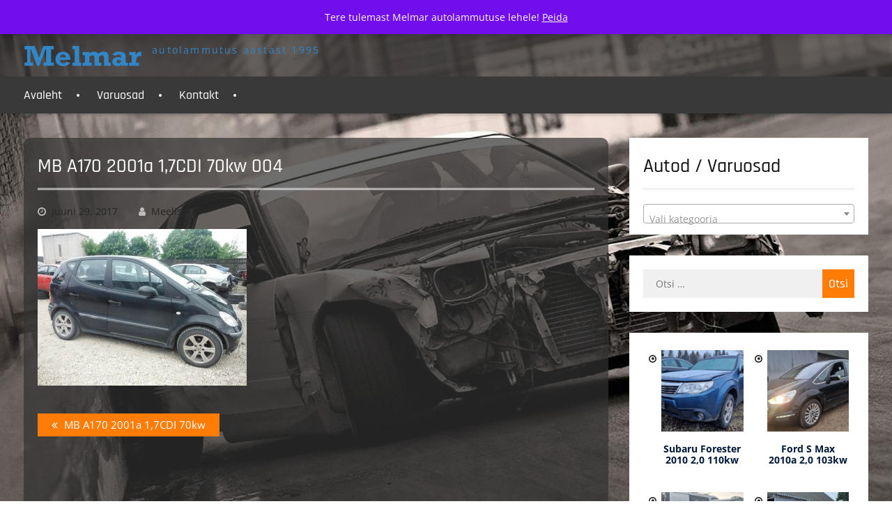

--- FILE ---
content_type: text/html; charset=UTF-8
request_url: https://melmar.ee/?attachment_id=526
body_size: 16367
content:
<!DOCTYPE html> <html lang="et"><head>
			<meta charset="UTF-8">
		<meta name="viewport" content="width=device-width, initial-scale=1">
		<link rel="profile" href="http://gmpg.org/xfn/11">
		<link rel="pingback" href="https://melmar.ee/xmlrpc.php">
		
<meta name='robots' content='index, follow, max-image-preview:large, max-snippet:-1, max-video-preview:-1' />

	<!-- This site is optimized with the Yoast SEO plugin v25.2 - https://yoast.com/wordpress/plugins/seo/ -->
	<title>MB A170 2001a 1,7CDI 70kw 004 - melmar</title>
	<link rel="canonical" href="https://melmar.ee/" />
	<meta property="og:locale" content="et_EE" />
	<meta property="og:type" content="article" />
	<meta property="og:title" content="MB A170 2001a 1,7CDI 70kw 004 - melmar" />
	<meta property="og:url" content="https://melmar.ee/" />
	<meta property="og:site_name" content="melmar" />
	<meta property="og:image" content="https://melmar.ee" />
	<meta property="og:image:width" content="1080" />
	<meta property="og:image:height" content="810" />
	<meta property="og:image:type" content="image/jpeg" />
	<meta name="twitter:card" content="summary_large_image" />
	<script type="application/ld+json" class="yoast-schema-graph">{"@context":"https://schema.org","@graph":[{"@type":"WebPage","@id":"https://melmar.ee/","url":"https://melmar.ee/","name":"MB A170 2001a 1,7CDI 70kw 004 - melmar","isPartOf":{"@id":"https://melmar.ee/#website"},"primaryImageOfPage":{"@id":"https://melmar.ee/#primaryimage"},"image":{"@id":"https://melmar.ee/#primaryimage"},"thumbnailUrl":"https://melmar.ee/wp-content/uploads/2017/06/MB-A170-2001a-17CDI-70kw-004.jpg","datePublished":"2017-06-29T13:23:58+00:00","breadcrumb":{"@id":"https://melmar.ee/#breadcrumb"},"inLanguage":"et","potentialAction":[{"@type":"ReadAction","target":["https://melmar.ee/"]}]},{"@type":"ImageObject","inLanguage":"et","@id":"https://melmar.ee/#primaryimage","url":"https://melmar.ee/wp-content/uploads/2017/06/MB-A170-2001a-17CDI-70kw-004.jpg","contentUrl":"https://melmar.ee/wp-content/uploads/2017/06/MB-A170-2001a-17CDI-70kw-004.jpg","width":1080,"height":810},{"@type":"BreadcrumbList","@id":"https://melmar.ee/#breadcrumb","itemListElement":[{"@type":"ListItem","position":1,"name":"Avaleht","item":"https://melmar.ee/"},{"@type":"ListItem","position":2,"name":"MB A170 2001a 1,7CDI 70kw","item":"https://melmar.ee/toode/mb-a170-2001a-17cdi-70kw/"},{"@type":"ListItem","position":3,"name":"MB A170 2001a 1,7CDI 70kw 004"}]},{"@type":"WebSite","@id":"https://melmar.ee/#website","url":"https://melmar.ee/","name":"melmar","description":"autolammutus aastast 1995","publisher":{"@id":"https://melmar.ee/#organization"},"potentialAction":[{"@type":"SearchAction","target":{"@type":"EntryPoint","urlTemplate":"https://melmar.ee/?s={search_term_string}"},"query-input":{"@type":"PropertyValueSpecification","valueRequired":true,"valueName":"search_term_string"}}],"inLanguage":"et"},{"@type":"Organization","@id":"https://melmar.ee/#organization","name":"melmar","url":"https://melmar.ee/","logo":{"@type":"ImageObject","inLanguage":"et","@id":"https://melmar.ee/#/schema/logo/image/","url":"https://melmar.ee/wp-content/uploads/2017/04/cropped-Untitled-1-1.png","contentUrl":"https://melmar.ee/wp-content/uploads/2017/04/cropped-Untitled-1-1.png","width":169,"height":29,"caption":"melmar"},"image":{"@id":"https://melmar.ee/#/schema/logo/image/"}}]}</script>
	<!-- / Yoast SEO plugin. -->


<link rel='dns-prefetch' href='//maps.google.com' />
<link rel="alternate" type="application/rss+xml" title="melmar &raquo; RSS" href="https://melmar.ee/feed/" />
<link rel="alternate" title="oEmbed (JSON)" type="application/json+oembed" href="https://melmar.ee/wp-json/oembed/1.0/embed?url=https%3A%2F%2Fmelmar.ee%2F%3Fattachment_id%3D526" />
<link rel="alternate" title="oEmbed (XML)" type="text/xml+oembed" href="https://melmar.ee/wp-json/oembed/1.0/embed?url=https%3A%2F%2Fmelmar.ee%2F%3Fattachment_id%3D526&#038;format=xml" />
<style id='wp-img-auto-sizes-contain-inline-css' type='text/css'>
img:is([sizes=auto i],[sizes^="auto," i]){contain-intrinsic-size:3000px 1500px}
/*# sourceURL=wp-img-auto-sizes-contain-inline-css */
</style>
<style id='wp-emoji-styles-inline-css' type='text/css'>

	img.wp-smiley, img.emoji {
		display: inline !important;
		border: none !important;
		box-shadow: none !important;
		height: 1em !important;
		width: 1em !important;
		margin: 0 0.07em !important;
		vertical-align: -0.1em !important;
		background: none !important;
		padding: 0 !important;
	}
/*# sourceURL=wp-emoji-styles-inline-css */
</style>
<style id='wp-block-library-inline-css' type='text/css'>
:root{--wp-block-synced-color:#7a00df;--wp-block-synced-color--rgb:122,0,223;--wp-bound-block-color:var(--wp-block-synced-color);--wp-editor-canvas-background:#ddd;--wp-admin-theme-color:#007cba;--wp-admin-theme-color--rgb:0,124,186;--wp-admin-theme-color-darker-10:#006ba1;--wp-admin-theme-color-darker-10--rgb:0,107,160.5;--wp-admin-theme-color-darker-20:#005a87;--wp-admin-theme-color-darker-20--rgb:0,90,135;--wp-admin-border-width-focus:2px}@media (min-resolution:192dpi){:root{--wp-admin-border-width-focus:1.5px}}.wp-element-button{cursor:pointer}:root .has-very-light-gray-background-color{background-color:#eee}:root .has-very-dark-gray-background-color{background-color:#313131}:root .has-very-light-gray-color{color:#eee}:root .has-very-dark-gray-color{color:#313131}:root .has-vivid-green-cyan-to-vivid-cyan-blue-gradient-background{background:linear-gradient(135deg,#00d084,#0693e3)}:root .has-purple-crush-gradient-background{background:linear-gradient(135deg,#34e2e4,#4721fb 50%,#ab1dfe)}:root .has-hazy-dawn-gradient-background{background:linear-gradient(135deg,#faaca8,#dad0ec)}:root .has-subdued-olive-gradient-background{background:linear-gradient(135deg,#fafae1,#67a671)}:root .has-atomic-cream-gradient-background{background:linear-gradient(135deg,#fdd79a,#004a59)}:root .has-nightshade-gradient-background{background:linear-gradient(135deg,#330968,#31cdcf)}:root .has-midnight-gradient-background{background:linear-gradient(135deg,#020381,#2874fc)}:root{--wp--preset--font-size--normal:16px;--wp--preset--font-size--huge:42px}.has-regular-font-size{font-size:1em}.has-larger-font-size{font-size:2.625em}.has-normal-font-size{font-size:var(--wp--preset--font-size--normal)}.has-huge-font-size{font-size:var(--wp--preset--font-size--huge)}.has-text-align-center{text-align:center}.has-text-align-left{text-align:left}.has-text-align-right{text-align:right}.has-fit-text{white-space:nowrap!important}#end-resizable-editor-section{display:none}.aligncenter{clear:both}.items-justified-left{justify-content:flex-start}.items-justified-center{justify-content:center}.items-justified-right{justify-content:flex-end}.items-justified-space-between{justify-content:space-between}.screen-reader-text{border:0;clip-path:inset(50%);height:1px;margin:-1px;overflow:hidden;padding:0;position:absolute;width:1px;word-wrap:normal!important}.screen-reader-text:focus{background-color:#ddd;clip-path:none;color:#444;display:block;font-size:1em;height:auto;left:5px;line-height:normal;padding:15px 23px 14px;text-decoration:none;top:5px;width:auto;z-index:100000}html :where(.has-border-color){border-style:solid}html :where([style*=border-top-color]){border-top-style:solid}html :where([style*=border-right-color]){border-right-style:solid}html :where([style*=border-bottom-color]){border-bottom-style:solid}html :where([style*=border-left-color]){border-left-style:solid}html :where([style*=border-width]){border-style:solid}html :where([style*=border-top-width]){border-top-style:solid}html :where([style*=border-right-width]){border-right-style:solid}html :where([style*=border-bottom-width]){border-bottom-style:solid}html :where([style*=border-left-width]){border-left-style:solid}html :where(img[class*=wp-image-]){height:auto;max-width:100%}:where(figure){margin:0 0 1em}html :where(.is-position-sticky){--wp-admin--admin-bar--position-offset:var(--wp-admin--admin-bar--height,0px)}@media screen and (max-width:600px){html :where(.is-position-sticky){--wp-admin--admin-bar--position-offset:0px}}

/*# sourceURL=wp-block-library-inline-css */
</style><style id='wp-block-calendar-inline-css' type='text/css'>
.wp-block-calendar{text-align:center}.wp-block-calendar td,.wp-block-calendar th{border:1px solid;padding:.25em}.wp-block-calendar th{font-weight:400}.wp-block-calendar caption{background-color:inherit}.wp-block-calendar table{border-collapse:collapse;width:100%}.wp-block-calendar table.has-background th{background-color:inherit}.wp-block-calendar table.has-text-color th{color:inherit}.wp-block-calendar :where(table:not(.has-text-color)){color:#40464d}.wp-block-calendar :where(table:not(.has-text-color)) td,.wp-block-calendar :where(table:not(.has-text-color)) th{border-color:#ddd}:where(.wp-block-calendar table:not(.has-background) th){background:#ddd}
/*# sourceURL=https://melmar.ee/wp-includes/blocks/calendar/style.min.css */
</style>
<link rel='stylesheet' id='wc-blocks-style-css' href='https://melmar.ee/wp-content/plugins/woocommerce/assets/client/blocks/wc-blocks.css?ver=wc-9.8.6' type='text/css' media='all' />
<link rel='stylesheet' id='wc-blocks-style-all-products-css' href='https://melmar.ee/wp-content/plugins/woocommerce/assets/client/blocks/all-products.css?ver=wc-9.8.6' type='text/css' media='all' />
<style id='global-styles-inline-css' type='text/css'>
:root{--wp--preset--aspect-ratio--square: 1;--wp--preset--aspect-ratio--4-3: 4/3;--wp--preset--aspect-ratio--3-4: 3/4;--wp--preset--aspect-ratio--3-2: 3/2;--wp--preset--aspect-ratio--2-3: 2/3;--wp--preset--aspect-ratio--16-9: 16/9;--wp--preset--aspect-ratio--9-16: 9/16;--wp--preset--color--black: #111111;--wp--preset--color--cyan-bluish-gray: #abb8c3;--wp--preset--color--white: #ffffff;--wp--preset--color--pale-pink: #f78da7;--wp--preset--color--vivid-red: #cf2e2e;--wp--preset--color--luminous-vivid-orange: #ff6900;--wp--preset--color--luminous-vivid-amber: #fcb900;--wp--preset--color--light-green-cyan: #7bdcb5;--wp--preset--color--vivid-green-cyan: #00d084;--wp--preset--color--pale-cyan-blue: #8ed1fc;--wp--preset--color--vivid-cyan-blue: #0693e3;--wp--preset--color--vivid-purple: #9b51e0;--wp--preset--color--gray: #f4f4f4;--wp--preset--color--yellow: #ff7d06;--wp--preset--color--blue: #1b8be0;--wp--preset--color--red-orange: #ff4922;--wp--preset--gradient--vivid-cyan-blue-to-vivid-purple: linear-gradient(135deg,rgb(6,147,227) 0%,rgb(155,81,224) 100%);--wp--preset--gradient--light-green-cyan-to-vivid-green-cyan: linear-gradient(135deg,rgb(122,220,180) 0%,rgb(0,208,130) 100%);--wp--preset--gradient--luminous-vivid-amber-to-luminous-vivid-orange: linear-gradient(135deg,rgb(252,185,0) 0%,rgb(255,105,0) 100%);--wp--preset--gradient--luminous-vivid-orange-to-vivid-red: linear-gradient(135deg,rgb(255,105,0) 0%,rgb(207,46,46) 100%);--wp--preset--gradient--very-light-gray-to-cyan-bluish-gray: linear-gradient(135deg,rgb(238,238,238) 0%,rgb(169,184,195) 100%);--wp--preset--gradient--cool-to-warm-spectrum: linear-gradient(135deg,rgb(74,234,220) 0%,rgb(151,120,209) 20%,rgb(207,42,186) 40%,rgb(238,44,130) 60%,rgb(251,105,98) 80%,rgb(254,248,76) 100%);--wp--preset--gradient--blush-light-purple: linear-gradient(135deg,rgb(255,206,236) 0%,rgb(152,150,240) 100%);--wp--preset--gradient--blush-bordeaux: linear-gradient(135deg,rgb(254,205,165) 0%,rgb(254,45,45) 50%,rgb(107,0,62) 100%);--wp--preset--gradient--luminous-dusk: linear-gradient(135deg,rgb(255,203,112) 0%,rgb(199,81,192) 50%,rgb(65,88,208) 100%);--wp--preset--gradient--pale-ocean: linear-gradient(135deg,rgb(255,245,203) 0%,rgb(182,227,212) 50%,rgb(51,167,181) 100%);--wp--preset--gradient--electric-grass: linear-gradient(135deg,rgb(202,248,128) 0%,rgb(113,206,126) 100%);--wp--preset--gradient--midnight: linear-gradient(135deg,rgb(2,3,129) 0%,rgb(40,116,252) 100%);--wp--preset--font-size--small: 13px;--wp--preset--font-size--medium: 20px;--wp--preset--font-size--large: 42px;--wp--preset--font-size--x-large: 42px;--wp--preset--font-size--normal: 16px;--wp--preset--font-size--huge: 56px;--wp--preset--spacing--20: 0.44rem;--wp--preset--spacing--30: 0.67rem;--wp--preset--spacing--40: 1rem;--wp--preset--spacing--50: 1.5rem;--wp--preset--spacing--60: 2.25rem;--wp--preset--spacing--70: 3.38rem;--wp--preset--spacing--80: 5.06rem;--wp--preset--shadow--natural: 6px 6px 9px rgba(0, 0, 0, 0.2);--wp--preset--shadow--deep: 12px 12px 50px rgba(0, 0, 0, 0.4);--wp--preset--shadow--sharp: 6px 6px 0px rgba(0, 0, 0, 0.2);--wp--preset--shadow--outlined: 6px 6px 0px -3px rgb(255, 255, 255), 6px 6px rgb(0, 0, 0);--wp--preset--shadow--crisp: 6px 6px 0px rgb(0, 0, 0);}:where(.is-layout-flex){gap: 0.5em;}:where(.is-layout-grid){gap: 0.5em;}body .is-layout-flex{display: flex;}.is-layout-flex{flex-wrap: wrap;align-items: center;}.is-layout-flex > :is(*, div){margin: 0;}body .is-layout-grid{display: grid;}.is-layout-grid > :is(*, div){margin: 0;}:where(.wp-block-columns.is-layout-flex){gap: 2em;}:where(.wp-block-columns.is-layout-grid){gap: 2em;}:where(.wp-block-post-template.is-layout-flex){gap: 1.25em;}:where(.wp-block-post-template.is-layout-grid){gap: 1.25em;}.has-black-color{color: var(--wp--preset--color--black) !important;}.has-cyan-bluish-gray-color{color: var(--wp--preset--color--cyan-bluish-gray) !important;}.has-white-color{color: var(--wp--preset--color--white) !important;}.has-pale-pink-color{color: var(--wp--preset--color--pale-pink) !important;}.has-vivid-red-color{color: var(--wp--preset--color--vivid-red) !important;}.has-luminous-vivid-orange-color{color: var(--wp--preset--color--luminous-vivid-orange) !important;}.has-luminous-vivid-amber-color{color: var(--wp--preset--color--luminous-vivid-amber) !important;}.has-light-green-cyan-color{color: var(--wp--preset--color--light-green-cyan) !important;}.has-vivid-green-cyan-color{color: var(--wp--preset--color--vivid-green-cyan) !important;}.has-pale-cyan-blue-color{color: var(--wp--preset--color--pale-cyan-blue) !important;}.has-vivid-cyan-blue-color{color: var(--wp--preset--color--vivid-cyan-blue) !important;}.has-vivid-purple-color{color: var(--wp--preset--color--vivid-purple) !important;}.has-black-background-color{background-color: var(--wp--preset--color--black) !important;}.has-cyan-bluish-gray-background-color{background-color: var(--wp--preset--color--cyan-bluish-gray) !important;}.has-white-background-color{background-color: var(--wp--preset--color--white) !important;}.has-pale-pink-background-color{background-color: var(--wp--preset--color--pale-pink) !important;}.has-vivid-red-background-color{background-color: var(--wp--preset--color--vivid-red) !important;}.has-luminous-vivid-orange-background-color{background-color: var(--wp--preset--color--luminous-vivid-orange) !important;}.has-luminous-vivid-amber-background-color{background-color: var(--wp--preset--color--luminous-vivid-amber) !important;}.has-light-green-cyan-background-color{background-color: var(--wp--preset--color--light-green-cyan) !important;}.has-vivid-green-cyan-background-color{background-color: var(--wp--preset--color--vivid-green-cyan) !important;}.has-pale-cyan-blue-background-color{background-color: var(--wp--preset--color--pale-cyan-blue) !important;}.has-vivid-cyan-blue-background-color{background-color: var(--wp--preset--color--vivid-cyan-blue) !important;}.has-vivid-purple-background-color{background-color: var(--wp--preset--color--vivid-purple) !important;}.has-black-border-color{border-color: var(--wp--preset--color--black) !important;}.has-cyan-bluish-gray-border-color{border-color: var(--wp--preset--color--cyan-bluish-gray) !important;}.has-white-border-color{border-color: var(--wp--preset--color--white) !important;}.has-pale-pink-border-color{border-color: var(--wp--preset--color--pale-pink) !important;}.has-vivid-red-border-color{border-color: var(--wp--preset--color--vivid-red) !important;}.has-luminous-vivid-orange-border-color{border-color: var(--wp--preset--color--luminous-vivid-orange) !important;}.has-luminous-vivid-amber-border-color{border-color: var(--wp--preset--color--luminous-vivid-amber) !important;}.has-light-green-cyan-border-color{border-color: var(--wp--preset--color--light-green-cyan) !important;}.has-vivid-green-cyan-border-color{border-color: var(--wp--preset--color--vivid-green-cyan) !important;}.has-pale-cyan-blue-border-color{border-color: var(--wp--preset--color--pale-cyan-blue) !important;}.has-vivid-cyan-blue-border-color{border-color: var(--wp--preset--color--vivid-cyan-blue) !important;}.has-vivid-purple-border-color{border-color: var(--wp--preset--color--vivid-purple) !important;}.has-vivid-cyan-blue-to-vivid-purple-gradient-background{background: var(--wp--preset--gradient--vivid-cyan-blue-to-vivid-purple) !important;}.has-light-green-cyan-to-vivid-green-cyan-gradient-background{background: var(--wp--preset--gradient--light-green-cyan-to-vivid-green-cyan) !important;}.has-luminous-vivid-amber-to-luminous-vivid-orange-gradient-background{background: var(--wp--preset--gradient--luminous-vivid-amber-to-luminous-vivid-orange) !important;}.has-luminous-vivid-orange-to-vivid-red-gradient-background{background: var(--wp--preset--gradient--luminous-vivid-orange-to-vivid-red) !important;}.has-very-light-gray-to-cyan-bluish-gray-gradient-background{background: var(--wp--preset--gradient--very-light-gray-to-cyan-bluish-gray) !important;}.has-cool-to-warm-spectrum-gradient-background{background: var(--wp--preset--gradient--cool-to-warm-spectrum) !important;}.has-blush-light-purple-gradient-background{background: var(--wp--preset--gradient--blush-light-purple) !important;}.has-blush-bordeaux-gradient-background{background: var(--wp--preset--gradient--blush-bordeaux) !important;}.has-luminous-dusk-gradient-background{background: var(--wp--preset--gradient--luminous-dusk) !important;}.has-pale-ocean-gradient-background{background: var(--wp--preset--gradient--pale-ocean) !important;}.has-electric-grass-gradient-background{background: var(--wp--preset--gradient--electric-grass) !important;}.has-midnight-gradient-background{background: var(--wp--preset--gradient--midnight) !important;}.has-small-font-size{font-size: var(--wp--preset--font-size--small) !important;}.has-medium-font-size{font-size: var(--wp--preset--font-size--medium) !important;}.has-large-font-size{font-size: var(--wp--preset--font-size--large) !important;}.has-x-large-font-size{font-size: var(--wp--preset--font-size--x-large) !important;}
/*# sourceURL=global-styles-inline-css */
</style>

<style id='classic-theme-styles-inline-css' type='text/css'>
/*! This file is auto-generated */
.wp-block-button__link{color:#fff;background-color:#32373c;border-radius:9999px;box-shadow:none;text-decoration:none;padding:calc(.667em + 2px) calc(1.333em + 2px);font-size:1.125em}.wp-block-file__button{background:#32373c;color:#fff;text-decoration:none}
/*# sourceURL=/wp-includes/css/classic-themes.min.css */
</style>
<link rel='stylesheet' id='contact-form-7-css' href='https://melmar.ee/wp-content/plugins/contact-form-7/includes/css/styles.css?ver=6.0.6' type='text/css' media='all' />
<link rel='stylesheet' id='wp-gmap-embed-front-css-css' href='https://melmar.ee/wp-content/plugins/gmap-embed/public/assets/css/front_custom_style.css?ver=1749141720' type='text/css' media='all' />
<link rel='stylesheet' id='woocommerce-layout-css' href='https://melmar.ee/wp-content/plugins/woocommerce/assets/css/woocommerce-layout.css?ver=9.8.6' type='text/css' media='all' />
<link rel='stylesheet' id='woocommerce-smallscreen-css' href='https://melmar.ee/wp-content/plugins/woocommerce/assets/css/woocommerce-smallscreen.css?ver=9.8.6' type='text/css' media='only screen and (max-width: 768px)' />
<link rel='stylesheet' id='woocommerce-general-css' href='https://melmar.ee/wp-content/plugins/woocommerce/assets/css/woocommerce.css?ver=9.8.6' type='text/css' media='all' />
<style id='woocommerce-inline-inline-css' type='text/css'>
.woocommerce form .form-row .required { visibility: visible; }
/*# sourceURL=woocommerce-inline-inline-css */
</style>
<link rel='stylesheet' id='brands-styles-css' href='https://melmar.ee/wp-content/plugins/woocommerce/assets/css/brands.css?ver=9.8.6' type='text/css' media='all' />
<link rel='stylesheet' id='font-awesome-css' href='https://melmar.ee/wp-content/themes/clean-commerce/third-party/font-awesome/css/font-awesome.min.css?ver=4.7.0' type='text/css' media='all' />
<link rel='stylesheet' id='clean-commerce-google-fonts-css' href='https://melmar.ee/wp-content/fonts/a463d34ccd4c80492d05856022603e1c.css' type='text/css' media='all' />
<link rel='stylesheet' id='jquery-sidr-css' href='https://melmar.ee/wp-content/themes/clean-commerce/third-party/sidr/css/jquery.sidr.dark.min.css?ver=2.2.1' type='text/css' media='all' />
<link rel='stylesheet' id='jquery-slick-css' href='https://melmar.ee/wp-content/themes/clean-commerce/third-party/slick/slick.min.css?ver=1.6.0' type='text/css' media='all' />
<link rel='stylesheet' id='clean-commerce-style-css' href='https://melmar.ee/wp-content/themes/clean-commerce/style.css?ver=20240522-71723' type='text/css' media='all' />
<link rel='stylesheet' id='clean-commerce-block-style-css' href='https://melmar.ee/wp-content/themes/clean-commerce/css/blocks.css?ver=1716362243' type='text/css' media='all' />
<link rel='stylesheet' id='fancybox-css' href='https://melmar.ee/wp-content/plugins/easy-fancybox/fancybox/1.5.4/jquery.fancybox.min.css?ver=6.9' type='text/css' media='screen' />
<style id='fancybox-inline-css' type='text/css'>
#fancybox-outer{background:#ffffff}#fancybox-content{background:#ffffff;border-color:#ffffff;color:#000000;}#fancybox-title,#fancybox-title-float-main{color:#fff}
/*# sourceURL=fancybox-inline-css */
</style>
<script type="text/javascript" src="https://melmar.ee/wp-includes/js/jquery/jquery.min.js?ver=3.7.1" id="jquery-core-js"></script>
<script type="text/javascript" src="https://melmar.ee/wp-includes/js/jquery/jquery-migrate.min.js?ver=3.4.1" id="jquery-migrate-js"></script>
<script type="text/javascript" src="https://maps.google.com/maps/api/js?key=AIzaSyAf8weFUIm-iWdgZLGFJfjPAjuLHaTvyxI&amp;libraries=places&amp;language=et&amp;region=EE&amp;callback=Function.prototype&amp;ver=6.9" id="wp-gmap-api-js"></script>
<script type="text/javascript" id="wp-gmap-api-js-after">
/* <![CDATA[ */
/* <![CDATA[ */

var wgm_status = {"l_api":"where-required","p_api":"","i_p":false,"d_f_s_c":"N","d_s_v":"N","d_z_c":"N","d_p_c":"N","d_m_t_c":"N","d_m_w_z":"N","d_m_d":"N","d_m_d_c_z":"N","e_d_f_a_c":"N"};
/* ]]]]><![CDATA[> */
//# sourceURL=wp-gmap-api-js-after
/* ]]> */
</script>
<script type="text/javascript" src="https://melmar.ee/wp-content/plugins/woocommerce/assets/js/jquery-blockui/jquery.blockUI.min.js?ver=2.7.0-wc.9.8.6" id="jquery-blockui-js" defer="defer" data-wp-strategy="defer"></script>
<script type="text/javascript" src="https://melmar.ee/wp-content/plugins/woocommerce/assets/js/js-cookie/js.cookie.min.js?ver=2.1.4-wc.9.8.6" id="js-cookie-js" defer="defer" data-wp-strategy="defer"></script>
<script type="text/javascript" id="woocommerce-js-extra">
/* <![CDATA[ */
var woocommerce_params = {"ajax_url":"/wp-admin/admin-ajax.php","wc_ajax_url":"/?wc-ajax=%%endpoint%%","i18n_password_show":"Show password","i18n_password_hide":"Hide password"};
//# sourceURL=woocommerce-js-extra
/* ]]> */
</script>
<script type="text/javascript" src="https://melmar.ee/wp-content/plugins/woocommerce/assets/js/frontend/woocommerce.min.js?ver=9.8.6" id="woocommerce-js" defer="defer" data-wp-strategy="defer"></script>
<link rel="https://api.w.org/" href="https://melmar.ee/wp-json/" /><link rel="alternate" title="JSON" type="application/json" href="https://melmar.ee/wp-json/wp/v2/media/526" /><link rel="EditURI" type="application/rsd+xml" title="RSD" href="https://melmar.ee/xmlrpc.php?rsd" />
<meta name="generator" content="WordPress 6.9" />
<meta name="generator" content="WooCommerce 9.8.6" />
<link rel='shortlink' href='https://melmar.ee/?p=526' />
	<noscript><style>.woocommerce-product-gallery{ opacity: 1 !important; }</style></noscript>
	<style type="text/css" id="custom-background-css">
body.custom-background { background-color: #ffffff; background-image: url("https://melmar.ee/wp-content/uploads/2017/04/taust2.jpg"); background-position: left top; background-size: cover; background-repeat: no-repeat; background-attachment: fixed; }
</style>
	<link rel="icon" href="https://melmar.ee/wp-content/uploads/2017/04/cropped-auto-service-car-repair-fix-machine-tools-372922c7f62445aa-512x512-32x32.png" sizes="32x32" />
<link rel="icon" href="https://melmar.ee/wp-content/uploads/2017/04/cropped-auto-service-car-repair-fix-machine-tools-372922c7f62445aa-512x512-192x192.png" sizes="192x192" />
<link rel="apple-touch-icon" href="https://melmar.ee/wp-content/uploads/2017/04/cropped-auto-service-car-repair-fix-machine-tools-372922c7f62445aa-512x512-180x180.png" />
<meta name="msapplication-TileImage" content="https://melmar.ee/wp-content/uploads/2017/04/cropped-auto-service-car-repair-fix-machine-tools-372922c7f62445aa-512x512-270x270.png" />
		<style type="text/css" id="wp-custom-css">
			/*
You can add your own CSS here.

Click the help icon above to learn more.
*/
#right-header {
display: none;
}
#masthead {
background-color: rgba(50, 50, 50, 0.7);
}
.header-search-box {
display: none;
}
.content-area #main.site-main {
color: #fff;
background-color: rgba(50, 50, 50, 0.7)!important;
border-radius: 10px;
}
div#breadcrumb {
display: none;
}
.site-description {
color: rgba(50, 134, 199, 1)
}
.site-info {
display: none;
}
div.woocommerce-tabs.wc-tabs-wrapper {
display: none;
}
a.button {
display: none !important;
}
		</style>
		<link rel='stylesheet' id='select2-css' href='https://melmar.ee/wp-content/plugins/woocommerce/assets/css/select2.css?ver=9.8.6' type='text/css' media='all' />
</head>

<body class="attachment wp-singular attachment-template-default single single-attachment postid-526 attachmentid-526 attachment-jpeg custom-background wp-custom-logo wp-embed-responsive wp-theme-clean-commerce theme-clean-commerce woocommerce-demo-store woocommerce-no-js global-layout-right-sidebar">


	    <div id="page" class="hfeed site">
    <a class="skip-link screen-reader-text" href="#content">Skip to content</a>		<div class="mobile-nav-wrap">
			<a id="mobile-trigger" href="#mob-menu"><i class="fa fa-bars"></i></a>
			<div id="mob-menu">
				<ul id="menu-autod" class="menu"><li id="menu-item-32" class="menu-item menu-item-type-post_type menu-item-object-page menu-item-home menu-item-32"><a href="https://melmar.ee/">Avaleht</a></li>
<li id="menu-item-113" class="menu-item menu-item-type-post_type menu-item-object-page menu-item-113"><a href="https://melmar.ee/varuosad/">Varuosad</a></li>
<li id="menu-item-152" class="menu-item menu-item-type-post_type menu-item-object-page menu-item-152"><a href="https://melmar.ee/kontakt/">Kontakt</a></li>
</ul>			</div><!-- #mob-menu -->
					</div><!-- .mobile-nav-wrap -->
		
    		<div id="tophead">
			<div class="container">
				<div id="quick-contact">
					<ul>
													<li class="quick-call">
								<a href="tel:3725025985">+372 5025985</a>
							</li>
																			<li class="quick-email">
							<a href="mailto:melmarpost@gmail.com">me&#108;m&#097;rp&#111;st&#064;gmail.co&#109;</a>
							</li>
											</ul>
				</div> <!-- #quick-contact -->

				
			</div> <!-- .container -->
		</div><!--  #tophead -->
		<header id="masthead" class="site-header" role="banner"><div class="container"><div class="inner-wrapper">			    <div class="site-branding">

			<a href="https://melmar.ee/" class="custom-logo-link" rel="home"><img width="169" height="29" src="https://melmar.ee/wp-content/uploads/2017/04/cropped-Untitled-1-1.png" class="custom-logo" alt="melmar" decoding="async" /></a>
													<div id="site-identity">
																<p class="site-description">autolammutus aastast 1995</p>
									</div><!-- #site-identity -->
				    </div><!-- .site-branding -->
	    <div id="right-header">
		    
	    			    	<div id="cart-section">
		    		<ul>
		    			<li class="account-login">
			    			<a href="">Login / Register</a>
			    			</li>
		    			<li class="cart-price"><a href="https://melmar.ee"><strong>Shopping Cart</strong>&nbsp;/&nbsp;<span class="amount"><span class="woocommerce-Price-amount amount"><bdi><span class="woocommerce-Price-currencySymbol">&euro;</span>0.00</bdi></span></span></a></li>
	    				<li class="cart-icon"><strong>0</strong><span class="cart-icon-handle"></span></li>
	    			</ul>
	    		</div> <!-- .cart-section -->
	    	    	</div> <!-- #right-header -->
	        </div> <!-- .inner-wrapper --></div><!-- .container --></header><!-- #masthead -->	    <div id="main-nav" class="clear-fix">
	        <div class="container">
		        <nav id="site-navigation" class="main-navigation" role="navigation">
		            <div class="wrap-menu-content">
						<div class="menu-autod-container"><ul id="primary-menu" class="menu"><li class="menu-item menu-item-type-post_type menu-item-object-page menu-item-home menu-item-32"><a href="https://melmar.ee/">Avaleht</a></li>
<li class="menu-item menu-item-type-post_type menu-item-object-page menu-item-113"><a href="https://melmar.ee/varuosad/">Varuosad</a></li>
<li class="menu-item menu-item-type-post_type menu-item-object-page menu-item-152"><a href="https://melmar.ee/kontakt/">Kontakt</a></li>
</ul></div>		            </div><!-- .menu-content -->
		        </nav><!-- #site-navigation -->

											        <div class="header-search-box">
			        	<a href="#" class="search-icon"><i class="fa fa-search"></i></a>
			        	<div class="search-box-wrap">
				        	<form role="search" method="get" class="search-form" action="https://melmar.ee/">
				<label>
					<span class="screen-reader-text">Otsi:</span>
					<input type="search" class="search-field" placeholder="Otsi &hellip;" value="" name="s" />
				</label>
				<input type="submit" class="search-submit" value="Otsi" />
			</form>		        		</div><!-- .search-box-wrap -->
		        	</div><!-- .header-search-box -->
				
	       </div> <!-- .container -->
	    </div> <!-- #main-nav -->
    
	<div id="breadcrumb" itemprop="breadcrumb"><div class="container"><div class="woo-breadcrumbs breadcrumbs"><ul><li><a href="https://melmar.ee">Esileht</a></li><li><a href="https://melmar.ee/tootekategooria/mb/">MB</a></li><li><a href="https://melmar.ee/toode/mb-a170-2001a-17cdi-70kw/">MB A170 2001a 1,7CDI 70kw</a></li><li>MB A170 2001a 1,7CDI 70kw 004</li></ul></div></div></div><div id="content" class="site-content"><div class="container"><div class="inner-wrapper">    
	<div id="primary" class="content-area">
		<main id="main" class="site-main" role="main">

		
			
<article id="post-526" class="post-526 attachment type-attachment status-inherit hentry">
	<header class="entry-header">
		<h1 class="entry-title">MB A170 2001a 1,7CDI 70kw 004</h1>
		<div class="entry-meta">
			<span class="posted-on"><a href="https://melmar.ee/?attachment_id=526" rel="bookmark"><time class="entry-date published updated" datetime="2017-06-29T13:23:58+00:00">juuni 29, 2017</time></a></span><span class="byline"> <span class="author vcard"><a class="url fn n" href="https://melmar.ee/author/melmar/">Meelis</a></span></span>		</div><!-- .entry-meta -->
	</header><!-- .entry-header -->

    
	<div class="entry-content-wrapper">
		<div class="entry-content">
			<p class="attachment"><a href='https://melmar.ee/wp-content/uploads/2017/06/MB-A170-2001a-17CDI-70kw-004.jpg'><img fetchpriority="high" decoding="async" width="300" height="225" src="https://melmar.ee/wp-content/uploads/2017/06/MB-A170-2001a-17CDI-70kw-004-300x225.jpg" class="attachment-medium size-medium" alt="" srcset="https://melmar.ee/wp-content/uploads/2017/06/MB-A170-2001a-17CDI-70kw-004-300x225.jpg 300w, https://melmar.ee/wp-content/uploads/2017/06/MB-A170-2001a-17CDI-70kw-004-600x450.jpg 600w, https://melmar.ee/wp-content/uploads/2017/06/MB-A170-2001a-17CDI-70kw-004-768x576.jpg 768w, https://melmar.ee/wp-content/uploads/2017/06/MB-A170-2001a-17CDI-70kw-004-1024x768.jpg 1024w, https://melmar.ee/wp-content/uploads/2017/06/MB-A170-2001a-17CDI-70kw-004.jpg 1080w" sizes="(max-width: 300px) 100vw, 300px" /></a></p>
					</div><!-- .entry-content -->
	</div><!-- .entry-content-wrapper -->

	<footer class="entry-footer">
			</footer><!-- .entry-footer -->

</article><!-- #post-## -->

			
	<nav class="navigation post-navigation" aria-label="Postitused">
		<h2 class="screen-reader-text">Navigeerimine</h2>
		<div class="nav-links"><div class="nav-previous"><a href="https://melmar.ee/toode/mb-a170-2001a-17cdi-70kw/" rel="prev"><span class="meta-nav" aria-hidden="true">Previous</span> <span class="screen-reader-text">Previous post:</span> <span class="post-title">MB A170 2001a 1,7CDI 70kw</span></a></div></div>
	</nav>
			
		
		</main><!-- #main -->
	</div><!-- #primary -->

<div id="sidebar-primary" class="widget-area sidebar" role="complementary">
			<aside id="woocommerce_product_categories-3" class="widget woocommerce widget_product_categories"><h2 class="widget-title">Autod / Varuosad</h2><select  name='product_cat' id='product_cat' class='dropdown_product_cat'>
	<option value='' selected='selected'>Vali kategooria</option>
	<option class="level-0" value="alfa-romeo">Alfa- Romeo&nbsp;&nbsp;(1)</option>
	<option class="level-0" value="audi">Audi&nbsp;&nbsp;(19)</option>
	<option class="level-0" value="bmw">BMW&nbsp;&nbsp;(11)</option>
	<option class="level-0" value="chevorlet">Chevorlet&nbsp;&nbsp;(7)</option>
	<option class="level-0" value="chrysler">Chrysler&nbsp;&nbsp;(12)</option>
	<option class="level-0" value="citroen">Citroen&nbsp;&nbsp;(9)</option>
	<option class="level-0" value="dacia">Dacia&nbsp;&nbsp;(3)</option>
	<option class="level-0" value="daewoo">Daewoo&nbsp;&nbsp;(2)</option>
	<option class="level-0" value="fiat">Fiat&nbsp;&nbsp;(8)</option>
	<option class="level-0" value="ford">Ford&nbsp;&nbsp;(13)</option>
	<option class="level-0" value="honda">Honda&nbsp;&nbsp;(10)</option>
	<option class="level-0" value="hyundai">Hyundai&nbsp;&nbsp;(4)</option>
	<option class="level-0" value="infiniti">Infiniti&nbsp;&nbsp;(1)</option>
	<option class="level-0" value="isuzu">Isuzu&nbsp;&nbsp;(1)</option>
	<option class="level-0" value="jaguar">Jaguar&nbsp;&nbsp;(2)</option>
	<option class="level-0" value="jeep">Jeep&nbsp;&nbsp;(2)</option>
	<option class="level-0" value="kia">Kia&nbsp;&nbsp;(7)</option>
	<option class="level-0" value="lada">Lada&nbsp;&nbsp;(3)</option>
	<option class="level-0" value="land-rover">Land Rover&nbsp;&nbsp;(1)</option>
	<option class="level-0" value="maaramata">Määramata&nbsp;&nbsp;(9)</option>
	<option class="level-0" value="mazda">Mazda&nbsp;&nbsp;(10)</option>
	<option class="level-0" value="mb">MB&nbsp;&nbsp;(8)</option>
	<option class="level-0" value="mitsubishi">Mitsubishi&nbsp;&nbsp;(6)</option>
	<option class="level-0" value="nissan">Nissan&nbsp;&nbsp;(9)</option>
	<option class="level-0" value="opel">Opel&nbsp;&nbsp;(13)</option>
	<option class="level-0" value="peugeot">Peugeot&nbsp;&nbsp;(17)</option>
	<option class="level-0" value="renault">Renault&nbsp;&nbsp;(7)</option>
	<option class="level-0" value="saab">Saab&nbsp;&nbsp;(1)</option>
	<option class="level-0" value="seat">Seat&nbsp;&nbsp;(8)</option>
	<option class="level-0" value="skoda">Skoda&nbsp;&nbsp;(8)</option>
	<option class="level-0" value="subaru">Subaru&nbsp;&nbsp;(8)</option>
	<option class="level-0" value="suzuki">Suzuki&nbsp;&nbsp;(5)</option>
	<option class="level-0" value="toyota">Toyota&nbsp;&nbsp;(10)</option>
	<option class="level-0" value="volkswagen">volkswagen&nbsp;&nbsp;(13)</option>
	<option class="level-0" value="volvo">Volvo&nbsp;&nbsp;(6)</option>
</select>
</aside><aside id="search-2" class="widget widget_search"><form role="search" method="get" class="search-form" action="https://melmar.ee/">
				<label>
					<span class="screen-reader-text">Otsi:</span>
					<input type="search" class="search-field" placeholder="Otsi &hellip;" value="" name="s" />
				</label>
				<input type="submit" class="search-submit" value="Otsi" />
			</form></aside><aside id="block-10" class="widget widget_block"><div data-block-name="woocommerce/product-new" data-columns="2" data-content-visibility="{&quot;title&quot;:true,&quot;price&quot;:false,&quot;rating&quot;:false,&quot;button&quot;:false}" data-rows="2" class="wc-block-grid wp-block-product-new wp-block-woocommerce-product-new wc-block-product-new has-2-columns has-multiple-rows"><ul class="wc-block-grid__products"><li class="wc-block-grid__product">
				<a href="https://melmar.ee/toode/subaru-forester-2010-20-110kw/" class="wc-block-grid__product-link">
					
					<div class="wc-block-grid__product-image"><img loading="lazy" decoding="async" width="300" height="300" src="https://melmar.ee/wp-content/uploads/2025/12/pilt-43416-3-medium-300x300.jpg" class="attachment-woocommerce_thumbnail size-woocommerce_thumbnail" alt="Subaru Forester 2010 2,0 110kw" srcset="https://melmar.ee/wp-content/uploads/2025/12/pilt-43416-3-medium-300x300.jpg 300w, https://melmar.ee/wp-content/uploads/2025/12/pilt-43416-3-medium-150x150.jpg 150w, https://melmar.ee/wp-content/uploads/2025/12/pilt-43416-3-medium-400x400.jpg 400w, https://melmar.ee/wp-content/uploads/2025/12/pilt-43416-3-medium-100x100.jpg 100w" sizes="auto, (max-width: 300px) 100vw, 300px" /></div>
					<div class="wc-block-grid__product-title">Subaru Forester 2010 2,0 110kw</div>
				</a>
				
				
				
			</li><li class="wc-block-grid__product">
				<a href="https://melmar.ee/toode/ford-s-max-2010a-20-103kw/" class="wc-block-grid__product-link">
					
					<div class="wc-block-grid__product-image"><img loading="lazy" decoding="async" width="300" height="300" src="https://melmar.ee/wp-content/uploads/2025/12/pilt-43397-2-medium-300x300.jpg" class="attachment-woocommerce_thumbnail size-woocommerce_thumbnail" alt="Ford S Max 2010a 2,0 103kw" srcset="https://melmar.ee/wp-content/uploads/2025/12/pilt-43397-2-medium-300x300.jpg 300w, https://melmar.ee/wp-content/uploads/2025/12/pilt-43397-2-medium-150x150.jpg 150w, https://melmar.ee/wp-content/uploads/2025/12/pilt-43397-2-medium-400x400.jpg 400w, https://melmar.ee/wp-content/uploads/2025/12/pilt-43397-2-medium-100x100.jpg 100w" sizes="auto, (max-width: 300px) 100vw, 300px" /></div>
					<div class="wc-block-grid__product-title">Ford S Max 2010a 2,0 103kw</div>
				</a>
				
				
				
			</li><li class="wc-block-grid__product">
				<a href="https://melmar.ee/toode/opel-insignia-2009a-20-96kw/" class="wc-block-grid__product-link">
					
					<div class="wc-block-grid__product-image"><img loading="lazy" decoding="async" width="300" height="300" src="https://melmar.ee/wp-content/uploads/2025/11/pilt-43243-2-medium-300x300.jpg" class="attachment-woocommerce_thumbnail size-woocommerce_thumbnail" alt="Opel Insignia 2009a 2,0 96kw" srcset="https://melmar.ee/wp-content/uploads/2025/11/pilt-43243-2-medium-300x300.jpg 300w, https://melmar.ee/wp-content/uploads/2025/11/pilt-43243-2-medium-150x150.jpg 150w, https://melmar.ee/wp-content/uploads/2025/11/pilt-43243-2-medium-400x400.jpg 400w, https://melmar.ee/wp-content/uploads/2025/11/pilt-43243-2-medium-100x100.jpg 100w" sizes="auto, (max-width: 300px) 100vw, 300px" /></div>
					<div class="wc-block-grid__product-title">Opel Insignia 2009a 2,0 96kw</div>
				</a>
				
				
				
			</li><li class="wc-block-grid__product">
				<a href="https://melmar.ee/toode/citroen-c4-picasso-2008a-18-92kw/" class="wc-block-grid__product-link">
					
					<div class="wc-block-grid__product-image"><img loading="lazy" decoding="async" width="300" height="300" src="https://melmar.ee/wp-content/uploads/2025/11/pilt-43199-1-medium-300x300.jpg" class="attachment-woocommerce_thumbnail size-woocommerce_thumbnail" alt="Citroen C4 Picasso 2008a 1,8 92kw" srcset="https://melmar.ee/wp-content/uploads/2025/11/pilt-43199-1-medium-300x300.jpg 300w, https://melmar.ee/wp-content/uploads/2025/11/pilt-43199-1-medium-150x150.jpg 150w, https://melmar.ee/wp-content/uploads/2025/11/pilt-43199-1-medium-400x400.jpg 400w, https://melmar.ee/wp-content/uploads/2025/11/pilt-43199-1-medium-100x100.jpg 100w" sizes="auto, (max-width: 300px) 100vw, 300px" /></div>
					<div class="wc-block-grid__product-title">Citroen C4 Picasso 2008a 1,8 92kw</div>
				</a>
				
				
				
			</li></ul></div></aside><aside id="block-13" class="widget widget_block widget_calendar"><div class="wp-block-calendar"><table id="wp-calendar" class="wp-calendar-table">
	<caption>jaanuar 2026</caption>
	<thead>
	<tr>
		<th scope="col" aria-label="Esmaspäev">E</th>
		<th scope="col" aria-label="Teisipäev">T</th>
		<th scope="col" aria-label="Kolmapäev">K</th>
		<th scope="col" aria-label="Neljapäev">N</th>
		<th scope="col" aria-label="Reede">R</th>
		<th scope="col" aria-label="Laupäev">L</th>
		<th scope="col" aria-label="Pühapäev">P</th>
	</tr>
	</thead>
	<tbody>
	<tr>
		<td colspan="3" class="pad">&nbsp;</td><td>1</td><td>2</td><td>3</td><td>4</td>
	</tr>
	<tr>
		<td>5</td><td>6</td><td>7</td><td>8</td><td>9</td><td>10</td><td>11</td>
	</tr>
	<tr>
		<td>12</td><td>13</td><td>14</td><td>15</td><td>16</td><td>17</td><td>18</td>
	</tr>
	<tr>
		<td>19</td><td>20</td><td>21</td><td>22</td><td>23</td><td>24</td><td>25</td>
	</tr>
	<tr>
		<td>26</td><td>27</td><td>28</td><td>29</td><td>30</td><td id="today">31</td>
		<td class="pad" colspan="1">&nbsp;</td>
	</tr>
	</tbody>
	</table><nav aria-label="Eelmised ja järgmised kuud" class="wp-calendar-nav">
		<span class="wp-calendar-nav-prev"><a href="https://melmar.ee/2017/03/">&laquo; märts</a></span>
		<span class="pad">&nbsp;</span>
		<span class="wp-calendar-nav-next">&nbsp;</span>
	</nav></div></aside>	</div><!-- #sidebar-primary -->
</div><!-- .inner-wrapper --></div><!-- .container --></div><!-- #content -->
	<footer id="colophon" class="site-footer" role="contentinfo"><div class="container">    
		<div class="colophon-inner colophon-grid-2">

		    			    <div class="colophon-column">
			    	<div class="copyright">
			    		JR © All rights reserved.			    	</div><!-- .copyright -->
			    </div><!-- .colophon-column -->
		    
		    
		    			    <div class="colophon-column">
			    	<div class="site-info">
			    		Clean Commerce by <a target="_blank" rel="designer" href="https://wenthemes.com/">WEN Themes</a>			    	</div><!-- .site-info -->
			    </div><!-- .colophon-column -->
		    
		</div><!-- .colophon-inner -->

	    	</div><!-- .container --></footer><!-- #colophon -->
</div><!-- #page --><a href="#page" class="scrollup" id="btn-scrollup"><i class="fa fa-angle-up"></i></a>
<script type="speculationrules">
{"prefetch":[{"source":"document","where":{"and":[{"href_matches":"/*"},{"not":{"href_matches":["/wp-*.php","/wp-admin/*","/wp-content/uploads/*","/wp-content/*","/wp-content/plugins/*","/wp-content/themes/clean-commerce/*","/*\\?(.+)"]}},{"not":{"selector_matches":"a[rel~=\"nofollow\"]"}},{"not":{"selector_matches":".no-prefetch, .no-prefetch a"}}]},"eagerness":"conservative"}]}
</script>
<p class="woocommerce-store-notice demo_store" data-notice-id="d44a049932d9d5ee6359b612fb0144b7" style="display:none;">Tere tulemast Melmar autolammutuse lehele! <a href="#" class="woocommerce-store-notice__dismiss-link">Peida</a></p><script type="application/ld+json">{"@context":"https:\/\/schema.org\/","@type":"BreadcrumbList","itemListElement":[{"@type":"ListItem","position":1,"item":{"name":"Esileht","@id":"https:\/\/melmar.ee"}},{"@type":"ListItem","position":2,"item":{"name":"MB","@id":"https:\/\/melmar.ee\/tootekategooria\/mb\/"}},{"@type":"ListItem","position":3,"item":{"name":"MB A170 2001a 1,7CDI 70kw","@id":"https:\/\/melmar.ee\/toode\/mb-a170-2001a-17cdi-70kw\/"}},{"@type":"ListItem","position":4,"item":{"name":"MB A170 2001a 1,7CDI 70kw 004","@id":"https:\/\/melmar.ee\/?attachment_id=526"}}]}</script>	<script type='text/javascript'>
		(function () {
			var c = document.body.className;
			c = c.replace(/woocommerce-no-js/, 'woocommerce-js');
			document.body.className = c;
		})();
	</script>
	<script type="text/javascript" src="https://melmar.ee/wp-includes/js/dist/hooks.min.js?ver=dd5603f07f9220ed27f1" id="wp-hooks-js"></script>
<script type="text/javascript" id="wp-hooks-js-after">
/* <![CDATA[ */
			window.addEventListener( "DOMContentLoaded", () => {
				wp.hooks.doAction(
					"experimental__woocommerce_blocks-product-list-render",
					{
						products: JSON.parse( decodeURIComponent( "%5B%7B%22id%22%3A1784%2C%22name%22%3A%22Subaru%20Forester%202010%202%2C0%20110kw%22%2C%22slug%22%3A%22subaru-forester-2010-20-110kw%22%2C%22parent%22%3A0%2C%22type%22%3A%22simple%22%2C%22variation%22%3A%22%22%2C%22permalink%22%3A%22https%3A%5C%2F%5C%2Fmelmar.ee%5C%2Ftoode%5C%2Fsubaru-forester-2010-20-110kw%5C%2F%22%2C%22sku%22%3A%22%22%2C%22short_description%22%3A%22%3Cp%20class%3D%5C%22attachment%5C%22%3E%3Ca%20href%3D%27https%3A%5C%2F%5C%2Fmelmar.ee%5C%2Fwp-content%5C%2Fuploads%5C%2F2017%5C%2F06%5C%2FMB-A170-2001a-17CDI-70kw-004.jpg%27%3E%3Cimg%20width%3D%5C%22300%5C%22%20height%3D%5C%22225%5C%22%20src%3D%5C%22https%3A%5C%2F%5C%2Fmelmar.ee%5C%2Fwp-content%5C%2Fuploads%5C%2F2017%5C%2F06%5C%2FMB-A170-2001a-17CDI-70kw-004-300x225.jpg%5C%22%20class%3D%5C%22attachment-medium%20size-medium%5C%22%20alt%3D%5C%22%5C%22%20%5C%2F%3E%3C%5C%2Fa%3E%3C%5C%2Fp%3E%5Cn%3Cp%3EMudel%3A%20SH%202008-2013%3C%5C%2Fp%3E%5Cn%3Cp%3EMootor%3A%202%2C0%20110kw%3C%5C%2Fp%3E%5Cn%3Cp%3EK%5Cu00e4igukast%3A%20automaat%3C%5C%2Fp%3E%5Cn%3Cp%3Ek%5Cu00fctus%3A%20bensiin%3C%5C%2Fp%3E%22%2C%22description%22%3A%22%3Cp%20class%3D%5C%22attachment%5C%22%3E%3Ca%20href%3D%27https%3A%5C%2F%5C%2Fmelmar.ee%5C%2Fwp-content%5C%2Fuploads%5C%2F2017%5C%2F06%5C%2FMB-A170-2001a-17CDI-70kw-004.jpg%27%3E%3Cimg%20width%3D%5C%22300%5C%22%20height%3D%5C%22225%5C%22%20src%3D%5C%22https%3A%5C%2F%5C%2Fmelmar.ee%5C%2Fwp-content%5C%2Fuploads%5C%2F2017%5C%2F06%5C%2FMB-A170-2001a-17CDI-70kw-004-300x225.jpg%5C%22%20class%3D%5C%22attachment-medium%20size-medium%5C%22%20alt%3D%5C%22%5C%22%20%5C%2F%3E%3C%5C%2Fa%3E%3C%5C%2Fp%3E%22%2C%22on_sale%22%3Afalse%2C%22prices%22%3A%7B%22price%22%3A%220%22%2C%22regular_price%22%3A%220%22%2C%22sale_price%22%3A%220%22%2C%22price_range%22%3Anull%2C%22currency_code%22%3A%22EUR%22%2C%22currency_symbol%22%3A%22%5Cu20ac%22%2C%22currency_minor_unit%22%3A2%2C%22currency_decimal_separator%22%3A%22.%22%2C%22currency_thousand_separator%22%3A%22%2C%22%2C%22currency_prefix%22%3A%22%5Cu20ac%22%2C%22currency_suffix%22%3A%22%22%7D%2C%22price_html%22%3A%22%22%2C%22average_rating%22%3A%220%22%2C%22review_count%22%3A0%2C%22images%22%3A%5B%7B%22id%22%3A1785%2C%22src%22%3A%22https%3A%5C%2F%5C%2Fmelmar.ee%5C%2Fwp-content%5C%2Fuploads%5C%2F2025%5C%2F12%5C%2Fpilt-43416-3-medium.jpg%22%2C%22thumbnail%22%3A%22https%3A%5C%2F%5C%2Fmelmar.ee%5C%2Fwp-content%5C%2Fuploads%5C%2F2025%5C%2F12%5C%2Fpilt-43416-3-medium-300x300.jpg%22%2C%22srcset%22%3A%22https%3A%5C%2F%5C%2Fmelmar.ee%5C%2Fwp-content%5C%2Fuploads%5C%2F2025%5C%2F12%5C%2Fpilt-43416-3-medium.jpg%202000w%2C%20https%3A%5C%2F%5C%2Fmelmar.ee%5C%2Fwp-content%5C%2Fuploads%5C%2F2025%5C%2F12%5C%2Fpilt-43416-3-medium-300x195.jpg%20300w%2C%20https%3A%5C%2F%5C%2Fmelmar.ee%5C%2Fwp-content%5C%2Fuploads%5C%2F2025%5C%2F12%5C%2Fpilt-43416-3-medium-1024x667.jpg%201024w%2C%20https%3A%5C%2F%5C%2Fmelmar.ee%5C%2Fwp-content%5C%2Fuploads%5C%2F2025%5C%2F12%5C%2Fpilt-43416-3-medium-768x500.jpg%20768w%2C%20https%3A%5C%2F%5C%2Fmelmar.ee%5C%2Fwp-content%5C%2Fuploads%5C%2F2025%5C%2F12%5C%2Fpilt-43416-3-medium-1536x1000.jpg%201536w%2C%20https%3A%5C%2F%5C%2Fmelmar.ee%5C%2Fwp-content%5C%2Fuploads%5C%2F2025%5C%2F12%5C%2Fpilt-43416-3-medium-600x391.jpg%20600w%22%2C%22sizes%22%3A%22%28max-width%3A%202000px%29%20100vw%2C%202000px%22%2C%22name%22%3A%22pilt-43416-3-medium%22%2C%22alt%22%3A%22%22%7D%2C%7B%22id%22%3A1786%2C%22src%22%3A%22https%3A%5C%2F%5C%2Fmelmar.ee%5C%2Fwp-content%5C%2Fuploads%5C%2F2025%5C%2F12%5C%2Fpilt-43416-1-medium.jpg%22%2C%22thumbnail%22%3A%22https%3A%5C%2F%5C%2Fmelmar.ee%5C%2Fwp-content%5C%2Fuploads%5C%2F2025%5C%2F12%5C%2Fpilt-43416-1-medium-300x300.jpg%22%2C%22srcset%22%3A%22https%3A%5C%2F%5C%2Fmelmar.ee%5C%2Fwp-content%5C%2Fuploads%5C%2F2025%5C%2F12%5C%2Fpilt-43416-1-medium.jpg%202000w%2C%20https%3A%5C%2F%5C%2Fmelmar.ee%5C%2Fwp-content%5C%2Fuploads%5C%2F2025%5C%2F12%5C%2Fpilt-43416-1-medium-300x227.jpg%20300w%2C%20https%3A%5C%2F%5C%2Fmelmar.ee%5C%2Fwp-content%5C%2Fuploads%5C%2F2025%5C%2F12%5C%2Fpilt-43416-1-medium-1024x776.jpg%201024w%2C%20https%3A%5C%2F%5C%2Fmelmar.ee%5C%2Fwp-content%5C%2Fuploads%5C%2F2025%5C%2F12%5C%2Fpilt-43416-1-medium-768x582.jpg%20768w%2C%20https%3A%5C%2F%5C%2Fmelmar.ee%5C%2Fwp-content%5C%2Fuploads%5C%2F2025%5C%2F12%5C%2Fpilt-43416-1-medium-1536x1164.jpg%201536w%2C%20https%3A%5C%2F%5C%2Fmelmar.ee%5C%2Fwp-content%5C%2Fuploads%5C%2F2025%5C%2F12%5C%2Fpilt-43416-1-medium-600x455.jpg%20600w%22%2C%22sizes%22%3A%22%28max-width%3A%202000px%29%20100vw%2C%202000px%22%2C%22name%22%3A%22pilt-43416-1-medium%22%2C%22alt%22%3A%22%22%7D%2C%7B%22id%22%3A1787%2C%22src%22%3A%22https%3A%5C%2F%5C%2Fmelmar.ee%5C%2Fwp-content%5C%2Fuploads%5C%2F2025%5C%2F12%5C%2Fpilt-43416-2-medium.jpg%22%2C%22thumbnail%22%3A%22https%3A%5C%2F%5C%2Fmelmar.ee%5C%2Fwp-content%5C%2Fuploads%5C%2F2025%5C%2F12%5C%2Fpilt-43416-2-medium-300x300.jpg%22%2C%22srcset%22%3A%22https%3A%5C%2F%5C%2Fmelmar.ee%5C%2Fwp-content%5C%2Fuploads%5C%2F2025%5C%2F12%5C%2Fpilt-43416-2-medium.jpg%202000w%2C%20https%3A%5C%2F%5C%2Fmelmar.ee%5C%2Fwp-content%5C%2Fuploads%5C%2F2025%5C%2F12%5C%2Fpilt-43416-2-medium-300x182.jpg%20300w%2C%20https%3A%5C%2F%5C%2Fmelmar.ee%5C%2Fwp-content%5C%2Fuploads%5C%2F2025%5C%2F12%5C%2Fpilt-43416-2-medium-1024x622.jpg%201024w%2C%20https%3A%5C%2F%5C%2Fmelmar.ee%5C%2Fwp-content%5C%2Fuploads%5C%2F2025%5C%2F12%5C%2Fpilt-43416-2-medium-768x467.jpg%20768w%2C%20https%3A%5C%2F%5C%2Fmelmar.ee%5C%2Fwp-content%5C%2Fuploads%5C%2F2025%5C%2F12%5C%2Fpilt-43416-2-medium-1536x933.jpg%201536w%2C%20https%3A%5C%2F%5C%2Fmelmar.ee%5C%2Fwp-content%5C%2Fuploads%5C%2F2025%5C%2F12%5C%2Fpilt-43416-2-medium-600x365.jpg%20600w%22%2C%22sizes%22%3A%22%28max-width%3A%202000px%29%20100vw%2C%202000px%22%2C%22name%22%3A%22pilt-43416-2-medium%22%2C%22alt%22%3A%22%22%7D%5D%2C%22categories%22%3A%5B%7B%22id%22%3A48%2C%22name%22%3A%22Subaru%22%2C%22slug%22%3A%22subaru%22%2C%22link%22%3A%22https%3A%5C%2F%5C%2Fmelmar.ee%5C%2Ftootekategooria%5C%2Fsubaru%5C%2F%22%7D%5D%2C%22tags%22%3A%5B%7B%22id%22%3A93%2C%22name%22%3A%22Forester%22%2C%22slug%22%3A%22forester%22%2C%22link%22%3A%22https%3A%5C%2F%5C%2Fmelmar.ee%5C%2Ftootesilt%5C%2Fforester%5C%2F%22%7D%5D%2C%22brands%22%3A%5B%5D%2C%22attributes%22%3A%5B%5D%2C%22variations%22%3A%5B%5D%2C%22grouped_products%22%3A%5B%5D%2C%22has_options%22%3Afalse%2C%22is_purchasable%22%3Afalse%2C%22is_in_stock%22%3Atrue%2C%22is_on_backorder%22%3Afalse%2C%22low_stock_remaining%22%3Anull%2C%22stock_availability%22%3A%7B%22text%22%3A%22%22%2C%22class%22%3A%22in-stock%22%7D%2C%22sold_individually%22%3Afalse%2C%22add_to_cart%22%3A%7B%22text%22%3A%22Loe%20edasi%22%2C%22description%22%3A%22Loe%20l%5Cu00e4hemalt%20%26ldquo%3BSubaru%20Forester%202010%202%2C0%20110kw%26rdquo%3B%20kohta%22%2C%22url%22%3A%22https%3A%5C%2F%5C%2Fmelmar.ee%5C%2Ftoode%5C%2Fsubaru-forester-2010-20-110kw%5C%2F%22%2C%22minimum%22%3A1%2C%22maximum%22%3A9999%2C%22multiple_of%22%3A1%7D%2C%22extensions%22%3A%7B%7D%7D%2C%7B%22id%22%3A1776%2C%22name%22%3A%22Ford%20S%20Max%202010a%202%2C0%20103kw%22%2C%22slug%22%3A%22ford-s-max-2010a-20-103kw%22%2C%22parent%22%3A0%2C%22type%22%3A%22simple%22%2C%22variation%22%3A%22%22%2C%22permalink%22%3A%22https%3A%5C%2F%5C%2Fmelmar.ee%5C%2Ftoode%5C%2Fford-s-max-2010a-20-103kw%5C%2F%22%2C%22sku%22%3A%22%22%2C%22short_description%22%3A%22%3Cp%20class%3D%5C%22attachment%5C%22%3E%3Ca%20href%3D%27https%3A%5C%2F%5C%2Fmelmar.ee%5C%2Fwp-content%5C%2Fuploads%5C%2F2017%5C%2F06%5C%2FMB-A170-2001a-17CDI-70kw-004.jpg%27%3E%3Cimg%20width%3D%5C%22300%5C%22%20height%3D%5C%22225%5C%22%20src%3D%5C%22https%3A%5C%2F%5C%2Fmelmar.ee%5C%2Fwp-content%5C%2Fuploads%5C%2F2017%5C%2F06%5C%2FMB-A170-2001a-17CDI-70kw-004-300x225.jpg%5C%22%20class%3D%5C%22attachment-medium%20size-medium%5C%22%20alt%3D%5C%22%5C%22%20%5C%2F%3E%3C%5C%2Fa%3E%3C%5C%2Fp%3E%5Cn%3Cp%3EMudel%3A%20WA6%202010-2015%3C%5C%2Fp%3E%5Cn%3Cp%3EMootor%3A%202%2C0%20103kw%3C%5C%2Fp%3E%5Cn%3Cp%3Ek%5Cu00e4igukast%3A%20automaat%3C%5C%2Fp%3E%5Cn%3Cp%3EK%5Cu00fctus%3A%20diisel%3C%5C%2Fp%3E%22%2C%22description%22%3A%22%3Cp%20class%3D%5C%22attachment%5C%22%3E%3Ca%20href%3D%27https%3A%5C%2F%5C%2Fmelmar.ee%5C%2Fwp-content%5C%2Fuploads%5C%2F2017%5C%2F06%5C%2FMB-A170-2001a-17CDI-70kw-004.jpg%27%3E%3Cimg%20width%3D%5C%22300%5C%22%20height%3D%5C%22225%5C%22%20src%3D%5C%22https%3A%5C%2F%5C%2Fmelmar.ee%5C%2Fwp-content%5C%2Fuploads%5C%2F2017%5C%2F06%5C%2FMB-A170-2001a-17CDI-70kw-004-300x225.jpg%5C%22%20class%3D%5C%22attachment-medium%20size-medium%5C%22%20alt%3D%5C%22%5C%22%20%5C%2F%3E%3C%5C%2Fa%3E%3C%5C%2Fp%3E%22%2C%22on_sale%22%3Afalse%2C%22prices%22%3A%7B%22price%22%3A%220%22%2C%22regular_price%22%3A%220%22%2C%22sale_price%22%3A%220%22%2C%22price_range%22%3Anull%2C%22currency_code%22%3A%22EUR%22%2C%22currency_symbol%22%3A%22%5Cu20ac%22%2C%22currency_minor_unit%22%3A2%2C%22currency_decimal_separator%22%3A%22.%22%2C%22currency_thousand_separator%22%3A%22%2C%22%2C%22currency_prefix%22%3A%22%5Cu20ac%22%2C%22currency_suffix%22%3A%22%22%7D%2C%22price_html%22%3A%22%22%2C%22average_rating%22%3A%220%22%2C%22review_count%22%3A0%2C%22images%22%3A%5B%7B%22id%22%3A1777%2C%22src%22%3A%22https%3A%5C%2F%5C%2Fmelmar.ee%5C%2Fwp-content%5C%2Fuploads%5C%2F2025%5C%2F12%5C%2Fpilt-43397-2-medium.jpg%22%2C%22thumbnail%22%3A%22https%3A%5C%2F%5C%2Fmelmar.ee%5C%2Fwp-content%5C%2Fuploads%5C%2F2025%5C%2F12%5C%2Fpilt-43397-2-medium-300x300.jpg%22%2C%22srcset%22%3A%22https%3A%5C%2F%5C%2Fmelmar.ee%5C%2Fwp-content%5C%2Fuploads%5C%2F2025%5C%2F12%5C%2Fpilt-43397-2-medium.jpg%202000w%2C%20https%3A%5C%2F%5C%2Fmelmar.ee%5C%2Fwp-content%5C%2Fuploads%5C%2F2025%5C%2F12%5C%2Fpilt-43397-2-medium-300x169.jpg%20300w%2C%20https%3A%5C%2F%5C%2Fmelmar.ee%5C%2Fwp-content%5C%2Fuploads%5C%2F2025%5C%2F12%5C%2Fpilt-43397-2-medium-1024x577.jpg%201024w%2C%20https%3A%5C%2F%5C%2Fmelmar.ee%5C%2Fwp-content%5C%2Fuploads%5C%2F2025%5C%2F12%5C%2Fpilt-43397-2-medium-768x432.jpg%20768w%2C%20https%3A%5C%2F%5C%2Fmelmar.ee%5C%2Fwp-content%5C%2Fuploads%5C%2F2025%5C%2F12%5C%2Fpilt-43397-2-medium-1536x865.jpg%201536w%2C%20https%3A%5C%2F%5C%2Fmelmar.ee%5C%2Fwp-content%5C%2Fuploads%5C%2F2025%5C%2F12%5C%2Fpilt-43397-2-medium-600x338.jpg%20600w%22%2C%22sizes%22%3A%22%28max-width%3A%202000px%29%20100vw%2C%202000px%22%2C%22name%22%3A%22pilt-43397-2-medium%22%2C%22alt%22%3A%22%22%7D%2C%7B%22id%22%3A1778%2C%22src%22%3A%22https%3A%5C%2F%5C%2Fmelmar.ee%5C%2Fwp-content%5C%2Fuploads%5C%2F2025%5C%2F12%5C%2Fpilt-43397-1-medium.jpg%22%2C%22thumbnail%22%3A%22https%3A%5C%2F%5C%2Fmelmar.ee%5C%2Fwp-content%5C%2Fuploads%5C%2F2025%5C%2F12%5C%2Fpilt-43397-1-medium-300x300.jpg%22%2C%22srcset%22%3A%22https%3A%5C%2F%5C%2Fmelmar.ee%5C%2Fwp-content%5C%2Fuploads%5C%2F2025%5C%2F12%5C%2Fpilt-43397-1-medium.jpg%202000w%2C%20https%3A%5C%2F%5C%2Fmelmar.ee%5C%2Fwp-content%5C%2Fuploads%5C%2F2025%5C%2F12%5C%2Fpilt-43397-1-medium-300x250.jpg%20300w%2C%20https%3A%5C%2F%5C%2Fmelmar.ee%5C%2Fwp-content%5C%2Fuploads%5C%2F2025%5C%2F12%5C%2Fpilt-43397-1-medium-1024x852.jpg%201024w%2C%20https%3A%5C%2F%5C%2Fmelmar.ee%5C%2Fwp-content%5C%2Fuploads%5C%2F2025%5C%2F12%5C%2Fpilt-43397-1-medium-768x639.jpg%20768w%2C%20https%3A%5C%2F%5C%2Fmelmar.ee%5C%2Fwp-content%5C%2Fuploads%5C%2F2025%5C%2F12%5C%2Fpilt-43397-1-medium-1536x1278.jpg%201536w%2C%20https%3A%5C%2F%5C%2Fmelmar.ee%5C%2Fwp-content%5C%2Fuploads%5C%2F2025%5C%2F12%5C%2Fpilt-43397-1-medium-600x499.jpg%20600w%22%2C%22sizes%22%3A%22%28max-width%3A%202000px%29%20100vw%2C%202000px%22%2C%22name%22%3A%22pilt-43397-1-medium%22%2C%22alt%22%3A%22%22%7D%2C%7B%22id%22%3A1779%2C%22src%22%3A%22https%3A%5C%2F%5C%2Fmelmar.ee%5C%2Fwp-content%5C%2Fuploads%5C%2F2025%5C%2F12%5C%2Fpilt-43397-3-medium.jpg%22%2C%22thumbnail%22%3A%22https%3A%5C%2F%5C%2Fmelmar.ee%5C%2Fwp-content%5C%2Fuploads%5C%2F2025%5C%2F12%5C%2Fpilt-43397-3-medium-300x300.jpg%22%2C%22srcset%22%3A%22https%3A%5C%2F%5C%2Fmelmar.ee%5C%2Fwp-content%5C%2Fuploads%5C%2F2025%5C%2F12%5C%2Fpilt-43397-3-medium.jpg%202000w%2C%20https%3A%5C%2F%5C%2Fmelmar.ee%5C%2Fwp-content%5C%2Fuploads%5C%2F2025%5C%2F12%5C%2Fpilt-43397-3-medium-300x169.jpg%20300w%2C%20https%3A%5C%2F%5C%2Fmelmar.ee%5C%2Fwp-content%5C%2Fuploads%5C%2F2025%5C%2F12%5C%2Fpilt-43397-3-medium-1024x577.jpg%201024w%2C%20https%3A%5C%2F%5C%2Fmelmar.ee%5C%2Fwp-content%5C%2Fuploads%5C%2F2025%5C%2F12%5C%2Fpilt-43397-3-medium-768x432.jpg%20768w%2C%20https%3A%5C%2F%5C%2Fmelmar.ee%5C%2Fwp-content%5C%2Fuploads%5C%2F2025%5C%2F12%5C%2Fpilt-43397-3-medium-1536x865.jpg%201536w%2C%20https%3A%5C%2F%5C%2Fmelmar.ee%5C%2Fwp-content%5C%2Fuploads%5C%2F2025%5C%2F12%5C%2Fpilt-43397-3-medium-600x338.jpg%20600w%22%2C%22sizes%22%3A%22%28max-width%3A%202000px%29%20100vw%2C%202000px%22%2C%22name%22%3A%22pilt-43397-3-medium%22%2C%22alt%22%3A%22%22%7D%2C%7B%22id%22%3A1780%2C%22src%22%3A%22https%3A%5C%2F%5C%2Fmelmar.ee%5C%2Fwp-content%5C%2Fuploads%5C%2F2025%5C%2F12%5C%2Fpilt-43398-1-medium.jpg%22%2C%22thumbnail%22%3A%22https%3A%5C%2F%5C%2Fmelmar.ee%5C%2Fwp-content%5C%2Fuploads%5C%2F2025%5C%2F12%5C%2Fpilt-43398-1-medium-300x300.jpg%22%2C%22srcset%22%3A%22https%3A%5C%2F%5C%2Fmelmar.ee%5C%2Fwp-content%5C%2Fuploads%5C%2F2025%5C%2F12%5C%2Fpilt-43398-1-medium.jpg%202000w%2C%20https%3A%5C%2F%5C%2Fmelmar.ee%5C%2Fwp-content%5C%2Fuploads%5C%2F2025%5C%2F12%5C%2Fpilt-43398-1-medium-300x169.jpg%20300w%2C%20https%3A%5C%2F%5C%2Fmelmar.ee%5C%2Fwp-content%5C%2Fuploads%5C%2F2025%5C%2F12%5C%2Fpilt-43398-1-medium-1024x577.jpg%201024w%2C%20https%3A%5C%2F%5C%2Fmelmar.ee%5C%2Fwp-content%5C%2Fuploads%5C%2F2025%5C%2F12%5C%2Fpilt-43398-1-medium-768x432.jpg%20768w%2C%20https%3A%5C%2F%5C%2Fmelmar.ee%5C%2Fwp-content%5C%2Fuploads%5C%2F2025%5C%2F12%5C%2Fpilt-43398-1-medium-1536x865.jpg%201536w%2C%20https%3A%5C%2F%5C%2Fmelmar.ee%5C%2Fwp-content%5C%2Fuploads%5C%2F2025%5C%2F12%5C%2Fpilt-43398-1-medium-600x338.jpg%20600w%22%2C%22sizes%22%3A%22%28max-width%3A%202000px%29%20100vw%2C%202000px%22%2C%22name%22%3A%22pilt-43398-1-medium%22%2C%22alt%22%3A%22%22%7D%2C%7B%22id%22%3A1781%2C%22src%22%3A%22https%3A%5C%2F%5C%2Fmelmar.ee%5C%2Fwp-content%5C%2Fuploads%5C%2F2025%5C%2F12%5C%2Fpilt-43400-1-medium.jpg%22%2C%22thumbnail%22%3A%22https%3A%5C%2F%5C%2Fmelmar.ee%5C%2Fwp-content%5C%2Fuploads%5C%2F2025%5C%2F12%5C%2Fpilt-43400-1-medium-300x300.jpg%22%2C%22srcset%22%3A%22https%3A%5C%2F%5C%2Fmelmar.ee%5C%2Fwp-content%5C%2Fuploads%5C%2F2025%5C%2F12%5C%2Fpilt-43400-1-medium.jpg%202000w%2C%20https%3A%5C%2F%5C%2Fmelmar.ee%5C%2Fwp-content%5C%2Fuploads%5C%2F2025%5C%2F12%5C%2Fpilt-43400-1-medium-300x169.jpg%20300w%2C%20https%3A%5C%2F%5C%2Fmelmar.ee%5C%2Fwp-content%5C%2Fuploads%5C%2F2025%5C%2F12%5C%2Fpilt-43400-1-medium-1024x577.jpg%201024w%2C%20https%3A%5C%2F%5C%2Fmelmar.ee%5C%2Fwp-content%5C%2Fuploads%5C%2F2025%5C%2F12%5C%2Fpilt-43400-1-medium-768x432.jpg%20768w%2C%20https%3A%5C%2F%5C%2Fmelmar.ee%5C%2Fwp-content%5C%2Fuploads%5C%2F2025%5C%2F12%5C%2Fpilt-43400-1-medium-1536x865.jpg%201536w%2C%20https%3A%5C%2F%5C%2Fmelmar.ee%5C%2Fwp-content%5C%2Fuploads%5C%2F2025%5C%2F12%5C%2Fpilt-43400-1-medium-600x338.jpg%20600w%22%2C%22sizes%22%3A%22%28max-width%3A%202000px%29%20100vw%2C%202000px%22%2C%22name%22%3A%22pilt-43400-1-medium%22%2C%22alt%22%3A%22%22%7D%2C%7B%22id%22%3A1782%2C%22src%22%3A%22https%3A%5C%2F%5C%2Fmelmar.ee%5C%2Fwp-content%5C%2Fuploads%5C%2F2025%5C%2F12%5C%2Fpilt-43401-1-medium.jpg%22%2C%22thumbnail%22%3A%22https%3A%5C%2F%5C%2Fmelmar.ee%5C%2Fwp-content%5C%2Fuploads%5C%2F2025%5C%2F12%5C%2Fpilt-43401-1-medium-300x300.jpg%22%2C%22srcset%22%3A%22https%3A%5C%2F%5C%2Fmelmar.ee%5C%2Fwp-content%5C%2Fuploads%5C%2F2025%5C%2F12%5C%2Fpilt-43401-1-medium.jpg%202000w%2C%20https%3A%5C%2F%5C%2Fmelmar.ee%5C%2Fwp-content%5C%2Fuploads%5C%2F2025%5C%2F12%5C%2Fpilt-43401-1-medium-300x169.jpg%20300w%2C%20https%3A%5C%2F%5C%2Fmelmar.ee%5C%2Fwp-content%5C%2Fuploads%5C%2F2025%5C%2F12%5C%2Fpilt-43401-1-medium-1024x577.jpg%201024w%2C%20https%3A%5C%2F%5C%2Fmelmar.ee%5C%2Fwp-content%5C%2Fuploads%5C%2F2025%5C%2F12%5C%2Fpilt-43401-1-medium-768x432.jpg%20768w%2C%20https%3A%5C%2F%5C%2Fmelmar.ee%5C%2Fwp-content%5C%2Fuploads%5C%2F2025%5C%2F12%5C%2Fpilt-43401-1-medium-1536x865.jpg%201536w%2C%20https%3A%5C%2F%5C%2Fmelmar.ee%5C%2Fwp-content%5C%2Fuploads%5C%2F2025%5C%2F12%5C%2Fpilt-43401-1-medium-600x338.jpg%20600w%22%2C%22sizes%22%3A%22%28max-width%3A%202000px%29%20100vw%2C%202000px%22%2C%22name%22%3A%22pilt-43401-1-medium%22%2C%22alt%22%3A%22%22%7D%5D%2C%22categories%22%3A%5B%7B%22id%22%3A35%2C%22name%22%3A%22Ford%22%2C%22slug%22%3A%22ford%22%2C%22link%22%3A%22https%3A%5C%2F%5C%2Fmelmar.ee%5C%2Ftootekategooria%5C%2Fford%5C%2F%22%7D%5D%2C%22tags%22%3A%5B%7B%22id%22%3A92%2C%22name%22%3A%22S%20Max%22%2C%22slug%22%3A%22s-max%22%2C%22link%22%3A%22https%3A%5C%2F%5C%2Fmelmar.ee%5C%2Ftootesilt%5C%2Fs-max%5C%2F%22%7D%5D%2C%22brands%22%3A%5B%5D%2C%22attributes%22%3A%5B%5D%2C%22variations%22%3A%5B%5D%2C%22grouped_products%22%3A%5B%5D%2C%22has_options%22%3Afalse%2C%22is_purchasable%22%3Afalse%2C%22is_in_stock%22%3Atrue%2C%22is_on_backorder%22%3Afalse%2C%22low_stock_remaining%22%3Anull%2C%22stock_availability%22%3A%7B%22text%22%3A%22%22%2C%22class%22%3A%22in-stock%22%7D%2C%22sold_individually%22%3Afalse%2C%22add_to_cart%22%3A%7B%22text%22%3A%22Loe%20edasi%22%2C%22description%22%3A%22Loe%20l%5Cu00e4hemalt%20%26ldquo%3BFord%20S%20Max%202010a%202%2C0%20103kw%26rdquo%3B%20kohta%22%2C%22url%22%3A%22https%3A%5C%2F%5C%2Fmelmar.ee%5C%2Ftoode%5C%2Fford-s-max-2010a-20-103kw%5C%2F%22%2C%22minimum%22%3A1%2C%22maximum%22%3A9999%2C%22multiple_of%22%3A1%7D%2C%22extensions%22%3A%7B%7D%7D%2C%7B%22id%22%3A1770%2C%22name%22%3A%22Opel%20Insignia%202009a%202%2C0%2096kw%22%2C%22slug%22%3A%22opel-insignia-2009a-20-96kw%22%2C%22parent%22%3A0%2C%22type%22%3A%22simple%22%2C%22variation%22%3A%22%22%2C%22permalink%22%3A%22https%3A%5C%2F%5C%2Fmelmar.ee%5C%2Ftoode%5C%2Fopel-insignia-2009a-20-96kw%5C%2F%22%2C%22sku%22%3A%22%22%2C%22short_description%22%3A%22%3Cp%20class%3D%5C%22attachment%5C%22%3E%3Ca%20href%3D%27https%3A%5C%2F%5C%2Fmelmar.ee%5C%2Fwp-content%5C%2Fuploads%5C%2F2017%5C%2F06%5C%2FMB-A170-2001a-17CDI-70kw-004.jpg%27%3E%3Cimg%20width%3D%5C%22300%5C%22%20height%3D%5C%22225%5C%22%20src%3D%5C%22https%3A%5C%2F%5C%2Fmelmar.ee%5C%2Fwp-content%5C%2Fuploads%5C%2F2017%5C%2F06%5C%2FMB-A170-2001a-17CDI-70kw-004-300x225.jpg%5C%22%20class%3D%5C%22attachment-medium%20size-medium%5C%22%20alt%3D%5C%22%5C%22%20%5C%2F%3E%3C%5C%2Fa%3E%3C%5C%2Fp%3E%5Cn%3Cp%3EMudel%3A%202008-2013%3C%5C%2Fp%3E%5Cn%3Cp%3EMootor%3A%202%2C0%2096kw%3C%5C%2Fp%3E%5Cn%3Cp%3EK%5Cu00e4igukast%3A%20manuaal%3C%5C%2Fp%3E%5Cn%3Cp%3EK%5Cu00fctus%20%3A%20diisel%3C%5C%2Fp%3E%22%2C%22description%22%3A%22%3Cp%20class%3D%5C%22attachment%5C%22%3E%3Ca%20href%3D%27https%3A%5C%2F%5C%2Fmelmar.ee%5C%2Fwp-content%5C%2Fuploads%5C%2F2017%5C%2F06%5C%2FMB-A170-2001a-17CDI-70kw-004.jpg%27%3E%3Cimg%20width%3D%5C%22300%5C%22%20height%3D%5C%22225%5C%22%20src%3D%5C%22https%3A%5C%2F%5C%2Fmelmar.ee%5C%2Fwp-content%5C%2Fuploads%5C%2F2017%5C%2F06%5C%2FMB-A170-2001a-17CDI-70kw-004-300x225.jpg%5C%22%20class%3D%5C%22attachment-medium%20size-medium%5C%22%20alt%3D%5C%22%5C%22%20%5C%2F%3E%3C%5C%2Fa%3E%3C%5C%2Fp%3E%22%2C%22on_sale%22%3Afalse%2C%22prices%22%3A%7B%22price%22%3A%220%22%2C%22regular_price%22%3A%220%22%2C%22sale_price%22%3A%220%22%2C%22price_range%22%3Anull%2C%22currency_code%22%3A%22EUR%22%2C%22currency_symbol%22%3A%22%5Cu20ac%22%2C%22currency_minor_unit%22%3A2%2C%22currency_decimal_separator%22%3A%22.%22%2C%22currency_thousand_separator%22%3A%22%2C%22%2C%22currency_prefix%22%3A%22%5Cu20ac%22%2C%22currency_suffix%22%3A%22%22%7D%2C%22price_html%22%3A%22%22%2C%22average_rating%22%3A%220%22%2C%22review_count%22%3A0%2C%22images%22%3A%5B%7B%22id%22%3A1771%2C%22src%22%3A%22https%3A%5C%2F%5C%2Fmelmar.ee%5C%2Fwp-content%5C%2Fuploads%5C%2F2025%5C%2F11%5C%2Fpilt-43243-2-medium.jpg%22%2C%22thumbnail%22%3A%22https%3A%5C%2F%5C%2Fmelmar.ee%5C%2Fwp-content%5C%2Fuploads%5C%2F2025%5C%2F11%5C%2Fpilt-43243-2-medium-300x300.jpg%22%2C%22srcset%22%3A%22https%3A%5C%2F%5C%2Fmelmar.ee%5C%2Fwp-content%5C%2Fuploads%5C%2F2025%5C%2F11%5C%2Fpilt-43243-2-medium.jpg%202000w%2C%20https%3A%5C%2F%5C%2Fmelmar.ee%5C%2Fwp-content%5C%2Fuploads%5C%2F2025%5C%2F11%5C%2Fpilt-43243-2-medium-300x179.jpg%20300w%2C%20https%3A%5C%2F%5C%2Fmelmar.ee%5C%2Fwp-content%5C%2Fuploads%5C%2F2025%5C%2F11%5C%2Fpilt-43243-2-medium-1024x611.jpg%201024w%2C%20https%3A%5C%2F%5C%2Fmelmar.ee%5C%2Fwp-content%5C%2Fuploads%5C%2F2025%5C%2F11%5C%2Fpilt-43243-2-medium-768x458.jpg%20768w%2C%20https%3A%5C%2F%5C%2Fmelmar.ee%5C%2Fwp-content%5C%2Fuploads%5C%2F2025%5C%2F11%5C%2Fpilt-43243-2-medium-1536x916.jpg%201536w%2C%20https%3A%5C%2F%5C%2Fmelmar.ee%5C%2Fwp-content%5C%2Fuploads%5C%2F2025%5C%2F11%5C%2Fpilt-43243-2-medium-600x358.jpg%20600w%22%2C%22sizes%22%3A%22%28max-width%3A%202000px%29%20100vw%2C%202000px%22%2C%22name%22%3A%22pilt-43243-2-medium%22%2C%22alt%22%3A%22%22%7D%2C%7B%22id%22%3A1772%2C%22src%22%3A%22https%3A%5C%2F%5C%2Fmelmar.ee%5C%2Fwp-content%5C%2Fuploads%5C%2F2025%5C%2F11%5C%2Fpilt-43243-1-medium.jpg%22%2C%22thumbnail%22%3A%22https%3A%5C%2F%5C%2Fmelmar.ee%5C%2Fwp-content%5C%2Fuploads%5C%2F2025%5C%2F11%5C%2Fpilt-43243-1-medium-300x300.jpg%22%2C%22srcset%22%3A%22https%3A%5C%2F%5C%2Fmelmar.ee%5C%2Fwp-content%5C%2Fuploads%5C%2F2025%5C%2F11%5C%2Fpilt-43243-1-medium.jpg%202000w%2C%20https%3A%5C%2F%5C%2Fmelmar.ee%5C%2Fwp-content%5C%2Fuploads%5C%2F2025%5C%2F11%5C%2Fpilt-43243-1-medium-300x209.jpg%20300w%2C%20https%3A%5C%2F%5C%2Fmelmar.ee%5C%2Fwp-content%5C%2Fuploads%5C%2F2025%5C%2F11%5C%2Fpilt-43243-1-medium-1024x714.jpg%201024w%2C%20https%3A%5C%2F%5C%2Fmelmar.ee%5C%2Fwp-content%5C%2Fuploads%5C%2F2025%5C%2F11%5C%2Fpilt-43243-1-medium-768x535.jpg%20768w%2C%20https%3A%5C%2F%5C%2Fmelmar.ee%5C%2Fwp-content%5C%2Fuploads%5C%2F2025%5C%2F11%5C%2Fpilt-43243-1-medium-1536x1071.jpg%201536w%2C%20https%3A%5C%2F%5C%2Fmelmar.ee%5C%2Fwp-content%5C%2Fuploads%5C%2F2025%5C%2F11%5C%2Fpilt-43243-1-medium-600x418.jpg%20600w%22%2C%22sizes%22%3A%22%28max-width%3A%202000px%29%20100vw%2C%202000px%22%2C%22name%22%3A%22pilt-43243-1-medium%22%2C%22alt%22%3A%22%22%7D%2C%7B%22id%22%3A1773%2C%22src%22%3A%22https%3A%5C%2F%5C%2Fmelmar.ee%5C%2Fwp-content%5C%2Fuploads%5C%2F2025%5C%2F11%5C%2Fpilt-43243-3-medium.jpg%22%2C%22thumbnail%22%3A%22https%3A%5C%2F%5C%2Fmelmar.ee%5C%2Fwp-content%5C%2Fuploads%5C%2F2025%5C%2F11%5C%2Fpilt-43243-3-medium-300x300.jpg%22%2C%22srcset%22%3A%22https%3A%5C%2F%5C%2Fmelmar.ee%5C%2Fwp-content%5C%2Fuploads%5C%2F2025%5C%2F11%5C%2Fpilt-43243-3-medium.jpg%202000w%2C%20https%3A%5C%2F%5C%2Fmelmar.ee%5C%2Fwp-content%5C%2Fuploads%5C%2F2025%5C%2F11%5C%2Fpilt-43243-3-medium-300x169.jpg%20300w%2C%20https%3A%5C%2F%5C%2Fmelmar.ee%5C%2Fwp-content%5C%2Fuploads%5C%2F2025%5C%2F11%5C%2Fpilt-43243-3-medium-1024x576.jpg%201024w%2C%20https%3A%5C%2F%5C%2Fmelmar.ee%5C%2Fwp-content%5C%2Fuploads%5C%2F2025%5C%2F11%5C%2Fpilt-43243-3-medium-768x432.jpg%20768w%2C%20https%3A%5C%2F%5C%2Fmelmar.ee%5C%2Fwp-content%5C%2Fuploads%5C%2F2025%5C%2F11%5C%2Fpilt-43243-3-medium-1536x864.jpg%201536w%2C%20https%3A%5C%2F%5C%2Fmelmar.ee%5C%2Fwp-content%5C%2Fuploads%5C%2F2025%5C%2F11%5C%2Fpilt-43243-3-medium-600x338.jpg%20600w%22%2C%22sizes%22%3A%22%28max-width%3A%202000px%29%20100vw%2C%202000px%22%2C%22name%22%3A%22pilt-43243-3-medium%22%2C%22alt%22%3A%22%22%7D%2C%7B%22id%22%3A1774%2C%22src%22%3A%22https%3A%5C%2F%5C%2Fmelmar.ee%5C%2Fwp-content%5C%2Fuploads%5C%2F2025%5C%2F11%5C%2F20251120_094122-002.jpg%22%2C%22thumbnail%22%3A%22https%3A%5C%2F%5C%2Fmelmar.ee%5C%2Fwp-content%5C%2Fuploads%5C%2F2025%5C%2F11%5C%2F20251120_094122-002-300x300.jpg%22%2C%22srcset%22%3A%22https%3A%5C%2F%5C%2Fmelmar.ee%5C%2Fwp-content%5C%2Fuploads%5C%2F2025%5C%2F11%5C%2F20251120_094122-002.jpg%201600w%2C%20https%3A%5C%2F%5C%2Fmelmar.ee%5C%2Fwp-content%5C%2Fuploads%5C%2F2025%5C%2F11%5C%2F20251120_094122-002-300x169.jpg%20300w%2C%20https%3A%5C%2F%5C%2Fmelmar.ee%5C%2Fwp-content%5C%2Fuploads%5C%2F2025%5C%2F11%5C%2F20251120_094122-002-1024x576.jpg%201024w%2C%20https%3A%5C%2F%5C%2Fmelmar.ee%5C%2Fwp-content%5C%2Fuploads%5C%2F2025%5C%2F11%5C%2F20251120_094122-002-768x432.jpg%20768w%2C%20https%3A%5C%2F%5C%2Fmelmar.ee%5C%2Fwp-content%5C%2Fuploads%5C%2F2025%5C%2F11%5C%2F20251120_094122-002-1536x864.jpg%201536w%2C%20https%3A%5C%2F%5C%2Fmelmar.ee%5C%2Fwp-content%5C%2Fuploads%5C%2F2025%5C%2F11%5C%2F20251120_094122-002-600x338.jpg%20600w%22%2C%22sizes%22%3A%22%28max-width%3A%201600px%29%20100vw%2C%201600px%22%2C%22name%22%3A%2220251120_094122%20%28002%29%22%2C%22alt%22%3A%22%22%7D%5D%2C%22categories%22%3A%5B%7B%22id%22%3A25%2C%22name%22%3A%22Opel%22%2C%22slug%22%3A%22opel%22%2C%22link%22%3A%22https%3A%5C%2F%5C%2Fmelmar.ee%5C%2Ftootekategooria%5C%2Fopel%5C%2F%22%7D%5D%2C%22tags%22%3A%5B%7B%22id%22%3A91%2C%22name%22%3A%22insignia%22%2C%22slug%22%3A%22insignia%22%2C%22link%22%3A%22https%3A%5C%2F%5C%2Fmelmar.ee%5C%2Ftootesilt%5C%2Finsignia%5C%2F%22%7D%5D%2C%22brands%22%3A%5B%5D%2C%22attributes%22%3A%5B%5D%2C%22variations%22%3A%5B%5D%2C%22grouped_products%22%3A%5B%5D%2C%22has_options%22%3Afalse%2C%22is_purchasable%22%3Afalse%2C%22is_in_stock%22%3Atrue%2C%22is_on_backorder%22%3Afalse%2C%22low_stock_remaining%22%3Anull%2C%22stock_availability%22%3A%7B%22text%22%3A%22%22%2C%22class%22%3A%22in-stock%22%7D%2C%22sold_individually%22%3Afalse%2C%22add_to_cart%22%3A%7B%22text%22%3A%22Loe%20edasi%22%2C%22description%22%3A%22Loe%20l%5Cu00e4hemalt%20%26ldquo%3BOpel%20Insignia%202009a%202%2C0%2096kw%26rdquo%3B%20kohta%22%2C%22url%22%3A%22https%3A%5C%2F%5C%2Fmelmar.ee%5C%2Ftoode%5C%2Fopel-insignia-2009a-20-96kw%5C%2F%22%2C%22minimum%22%3A1%2C%22maximum%22%3A9999%2C%22multiple_of%22%3A1%7D%2C%22extensions%22%3A%7B%7D%7D%2C%7B%22id%22%3A1765%2C%22name%22%3A%22Citroen%20C4%20Picasso%202008a%201%2C8%2092kw%22%2C%22slug%22%3A%22citroen-c4-picasso-2008a-18-92kw%22%2C%22parent%22%3A0%2C%22type%22%3A%22simple%22%2C%22variation%22%3A%22%22%2C%22permalink%22%3A%22https%3A%5C%2F%5C%2Fmelmar.ee%5C%2Ftoode%5C%2Fcitroen-c4-picasso-2008a-18-92kw%5C%2F%22%2C%22sku%22%3A%22%22%2C%22short_description%22%3A%22%3Cp%20class%3D%5C%22attachment%5C%22%3E%3Ca%20href%3D%27https%3A%5C%2F%5C%2Fmelmar.ee%5C%2Fwp-content%5C%2Fuploads%5C%2F2017%5C%2F06%5C%2FMB-A170-2001a-17CDI-70kw-004.jpg%27%3E%3Cimg%20width%3D%5C%22300%5C%22%20height%3D%5C%22225%5C%22%20src%3D%5C%22https%3A%5C%2F%5C%2Fmelmar.ee%5C%2Fwp-content%5C%2Fuploads%5C%2F2017%5C%2F06%5C%2FMB-A170-2001a-17CDI-70kw-004-300x225.jpg%5C%22%20class%3D%5C%22attachment-medium%20size-medium%5C%22%20alt%3D%5C%22%5C%22%20%5C%2F%3E%3C%5C%2Fa%3E%3C%5C%2Fp%3E%5Cn%3Cp%3EMudel%3A%202006-2013%3C%5C%2Fp%3E%5Cn%3Cp%3EMootor%3A%201%2C8%2092kw%206FY%3C%5C%2Fp%3E%5Cn%3Cp%3EK%5Cu00e4igukast%3A%205%20manu%3C%5C%2Fp%3E%5Cn%3Cp%3EK%5Cu00fctus%3A%20bensiin%3C%5C%2Fp%3E%22%2C%22description%22%3A%22%3Cp%20class%3D%5C%22attachment%5C%22%3E%3Ca%20href%3D%27https%3A%5C%2F%5C%2Fmelmar.ee%5C%2Fwp-content%5C%2Fuploads%5C%2F2017%5C%2F06%5C%2FMB-A170-2001a-17CDI-70kw-004.jpg%27%3E%3Cimg%20width%3D%5C%22300%5C%22%20height%3D%5C%22225%5C%22%20src%3D%5C%22https%3A%5C%2F%5C%2Fmelmar.ee%5C%2Fwp-content%5C%2Fuploads%5C%2F2017%5C%2F06%5C%2FMB-A170-2001a-17CDI-70kw-004-300x225.jpg%5C%22%20class%3D%5C%22attachment-medium%20size-medium%5C%22%20alt%3D%5C%22%5C%22%20%5C%2F%3E%3C%5C%2Fa%3E%3C%5C%2Fp%3E%22%2C%22on_sale%22%3Afalse%2C%22prices%22%3A%7B%22price%22%3A%220%22%2C%22regular_price%22%3A%220%22%2C%22sale_price%22%3A%220%22%2C%22price_range%22%3Anull%2C%22currency_code%22%3A%22EUR%22%2C%22currency_symbol%22%3A%22%5Cu20ac%22%2C%22currency_minor_unit%22%3A2%2C%22currency_decimal_separator%22%3A%22.%22%2C%22currency_thousand_separator%22%3A%22%2C%22%2C%22currency_prefix%22%3A%22%5Cu20ac%22%2C%22currency_suffix%22%3A%22%22%7D%2C%22price_html%22%3A%22%22%2C%22average_rating%22%3A%220%22%2C%22review_count%22%3A0%2C%22images%22%3A%5B%7B%22id%22%3A1766%2C%22src%22%3A%22https%3A%5C%2F%5C%2Fmelmar.ee%5C%2Fwp-content%5C%2Fuploads%5C%2F2025%5C%2F11%5C%2Fpilt-43199-1-medium.jpg%22%2C%22thumbnail%22%3A%22https%3A%5C%2F%5C%2Fmelmar.ee%5C%2Fwp-content%5C%2Fuploads%5C%2F2025%5C%2F11%5C%2Fpilt-43199-1-medium-300x300.jpg%22%2C%22srcset%22%3A%22https%3A%5C%2F%5C%2Fmelmar.ee%5C%2Fwp-content%5C%2Fuploads%5C%2F2025%5C%2F11%5C%2Fpilt-43199-1-medium.jpg%202000w%2C%20https%3A%5C%2F%5C%2Fmelmar.ee%5C%2Fwp-content%5C%2Fuploads%5C%2F2025%5C%2F11%5C%2Fpilt-43199-1-medium-300x226.jpg%20300w%2C%20https%3A%5C%2F%5C%2Fmelmar.ee%5C%2Fwp-content%5C%2Fuploads%5C%2F2025%5C%2F11%5C%2Fpilt-43199-1-medium-1024x771.jpg%201024w%2C%20https%3A%5C%2F%5C%2Fmelmar.ee%5C%2Fwp-content%5C%2Fuploads%5C%2F2025%5C%2F11%5C%2Fpilt-43199-1-medium-768x578.jpg%20768w%2C%20https%3A%5C%2F%5C%2Fmelmar.ee%5C%2Fwp-content%5C%2Fuploads%5C%2F2025%5C%2F11%5C%2Fpilt-43199-1-medium-1536x1157.jpg%201536w%2C%20https%3A%5C%2F%5C%2Fmelmar.ee%5C%2Fwp-content%5C%2Fuploads%5C%2F2025%5C%2F11%5C%2Fpilt-43199-1-medium-600x452.jpg%20600w%22%2C%22sizes%22%3A%22%28max-width%3A%202000px%29%20100vw%2C%202000px%22%2C%22name%22%3A%22pilt-43199-1-medium%22%2C%22alt%22%3A%22%22%7D%2C%7B%22id%22%3A1767%2C%22src%22%3A%22https%3A%5C%2F%5C%2Fmelmar.ee%5C%2Fwp-content%5C%2Fuploads%5C%2F2025%5C%2F11%5C%2Fpilt-43199-2-medium.jpg%22%2C%22thumbnail%22%3A%22https%3A%5C%2F%5C%2Fmelmar.ee%5C%2Fwp-content%5C%2Fuploads%5C%2F2025%5C%2F11%5C%2Fpilt-43199-2-medium-300x300.jpg%22%2C%22srcset%22%3A%22https%3A%5C%2F%5C%2Fmelmar.ee%5C%2Fwp-content%5C%2Fuploads%5C%2F2025%5C%2F11%5C%2Fpilt-43199-2-medium.jpg%202000w%2C%20https%3A%5C%2F%5C%2Fmelmar.ee%5C%2Fwp-content%5C%2Fuploads%5C%2F2025%5C%2F11%5C%2Fpilt-43199-2-medium-300x204.jpg%20300w%2C%20https%3A%5C%2F%5C%2Fmelmar.ee%5C%2Fwp-content%5C%2Fuploads%5C%2F2025%5C%2F11%5C%2Fpilt-43199-2-medium-1024x697.jpg%201024w%2C%20https%3A%5C%2F%5C%2Fmelmar.ee%5C%2Fwp-content%5C%2Fuploads%5C%2F2025%5C%2F11%5C%2Fpilt-43199-2-medium-768x523.jpg%20768w%2C%20https%3A%5C%2F%5C%2Fmelmar.ee%5C%2Fwp-content%5C%2Fuploads%5C%2F2025%5C%2F11%5C%2Fpilt-43199-2-medium-1536x1045.jpg%201536w%2C%20https%3A%5C%2F%5C%2Fmelmar.ee%5C%2Fwp-content%5C%2Fuploads%5C%2F2025%5C%2F11%5C%2Fpilt-43199-2-medium-600x408.jpg%20600w%22%2C%22sizes%22%3A%22%28max-width%3A%202000px%29%20100vw%2C%202000px%22%2C%22name%22%3A%22pilt-43199-2-medium%22%2C%22alt%22%3A%22%22%7D%2C%7B%22id%22%3A1768%2C%22src%22%3A%22https%3A%5C%2F%5C%2Fmelmar.ee%5C%2Fwp-content%5C%2Fuploads%5C%2F2025%5C%2F11%5C%2Fpilt-43199-3-medium.jpg%22%2C%22thumbnail%22%3A%22https%3A%5C%2F%5C%2Fmelmar.ee%5C%2Fwp-content%5C%2Fuploads%5C%2F2025%5C%2F11%5C%2Fpilt-43199-3-medium-300x300.jpg%22%2C%22srcset%22%3A%22https%3A%5C%2F%5C%2Fmelmar.ee%5C%2Fwp-content%5C%2Fuploads%5C%2F2025%5C%2F11%5C%2Fpilt-43199-3-medium.jpg%202000w%2C%20https%3A%5C%2F%5C%2Fmelmar.ee%5C%2Fwp-content%5C%2Fuploads%5C%2F2025%5C%2F11%5C%2Fpilt-43199-3-medium-300x244.jpg%20300w%2C%20https%3A%5C%2F%5C%2Fmelmar.ee%5C%2Fwp-content%5C%2Fuploads%5C%2F2025%5C%2F11%5C%2Fpilt-43199-3-medium-1024x833.jpg%201024w%2C%20https%3A%5C%2F%5C%2Fmelmar.ee%5C%2Fwp-content%5C%2Fuploads%5C%2F2025%5C%2F11%5C%2Fpilt-43199-3-medium-768x625.jpg%20768w%2C%20https%3A%5C%2F%5C%2Fmelmar.ee%5C%2Fwp-content%5C%2Fuploads%5C%2F2025%5C%2F11%5C%2Fpilt-43199-3-medium-1536x1250.jpg%201536w%2C%20https%3A%5C%2F%5C%2Fmelmar.ee%5C%2Fwp-content%5C%2Fuploads%5C%2F2025%5C%2F11%5C%2Fpilt-43199-3-medium-600x488.jpg%20600w%22%2C%22sizes%22%3A%22%28max-width%3A%202000px%29%20100vw%2C%202000px%22%2C%22name%22%3A%22pilt-43199-3-medium%22%2C%22alt%22%3A%22%22%7D%5D%2C%22categories%22%3A%5B%7B%22id%22%3A32%2C%22name%22%3A%22Citroen%22%2C%22slug%22%3A%22citroen%22%2C%22link%22%3A%22https%3A%5C%2F%5C%2Fmelmar.ee%5C%2Ftootekategooria%5C%2Fcitroen%5C%2F%22%7D%5D%2C%22tags%22%3A%5B%7B%22id%22%3A57%2C%22name%22%3A%22Citroen%22%2C%22slug%22%3A%22citroen%22%2C%22link%22%3A%22https%3A%5C%2F%5C%2Fmelmar.ee%5C%2Ftootesilt%5C%2Fcitroen%5C%2F%22%7D%5D%2C%22brands%22%3A%5B%5D%2C%22attributes%22%3A%5B%5D%2C%22variations%22%3A%5B%5D%2C%22grouped_products%22%3A%5B%5D%2C%22has_options%22%3Afalse%2C%22is_purchasable%22%3Afalse%2C%22is_in_stock%22%3Atrue%2C%22is_on_backorder%22%3Afalse%2C%22low_stock_remaining%22%3Anull%2C%22stock_availability%22%3A%7B%22text%22%3A%22%22%2C%22class%22%3A%22in-stock%22%7D%2C%22sold_individually%22%3Afalse%2C%22add_to_cart%22%3A%7B%22text%22%3A%22Loe%20edasi%22%2C%22description%22%3A%22Loe%20l%5Cu00e4hemalt%20%26ldquo%3BCitroen%20C4%20Picasso%202008a%201%2C8%2092kw%26rdquo%3B%20kohta%22%2C%22url%22%3A%22https%3A%5C%2F%5C%2Fmelmar.ee%5C%2Ftoode%5C%2Fcitroen-c4-picasso-2008a-18-92kw%5C%2F%22%2C%22minimum%22%3A1%2C%22maximum%22%3A9999%2C%22multiple_of%22%3A1%7D%2C%22extensions%22%3A%7B%7D%7D%5D" ) ),
						listName: "product-new"
					}
				);
			} );
			
//# sourceURL=wp-hooks-js-after
/* ]]> */
</script>
<script type="text/javascript" src="https://melmar.ee/wp-includes/js/dist/i18n.min.js?ver=c26c3dc7bed366793375" id="wp-i18n-js"></script>
<script type="text/javascript" id="wp-i18n-js-after">
/* <![CDATA[ */
wp.i18n.setLocaleData( { 'text direction\u0004ltr': [ 'ltr' ] } );
//# sourceURL=wp-i18n-js-after
/* ]]> */
</script>
<script type="text/javascript" src="https://melmar.ee/wp-content/plugins/contact-form-7/includes/swv/js/index.js?ver=6.0.6" id="swv-js"></script>
<script type="text/javascript" id="contact-form-7-js-before">
/* <![CDATA[ */
var wpcf7 = {
    "api": {
        "root": "https:\/\/melmar.ee\/wp-json\/",
        "namespace": "contact-form-7\/v1"
    }
};
//# sourceURL=contact-form-7-js-before
/* ]]> */
</script>
<script type="text/javascript" src="https://melmar.ee/wp-content/plugins/contact-form-7/includes/js/index.js?ver=6.0.6" id="contact-form-7-js"></script>
<script type="text/javascript" src="https://melmar.ee/wp-content/themes/clean-commerce/js/skip-link-focus-fix.min.js?ver=20130115" id="clean-commerce-skip-link-focus-fix-js"></script>
<script type="text/javascript" src="https://melmar.ee/wp-content/themes/clean-commerce/third-party/sidr/js/jquery.sidr.min.js?ver=2.2.1" id="jquery-sidr-js"></script>
<script type="text/javascript" src="https://melmar.ee/wp-content/themes/clean-commerce/third-party/slick/slick.min.js?ver=1.6.0" id="jquery-slick-js"></script>
<script type="text/javascript" src="https://melmar.ee/wp-content/themes/clean-commerce/js/custom.min.js?ver=1.0.1" id="clean-commerce-custom-js"></script>
<script type="text/javascript" src="https://melmar.ee/wp-content/plugins/easy-fancybox/vendor/purify.min.js?ver=6.9" id="fancybox-purify-js"></script>
<script type="text/javascript" id="jquery-fancybox-js-extra">
/* <![CDATA[ */
var efb_i18n = {"close":"Close","next":"Next","prev":"Previous","startSlideshow":"Start slideshow","toggleSize":"Toggle size"};
//# sourceURL=jquery-fancybox-js-extra
/* ]]> */
</script>
<script type="text/javascript" src="https://melmar.ee/wp-content/plugins/easy-fancybox/fancybox/1.5.4/jquery.fancybox.min.js?ver=6.9" id="jquery-fancybox-js"></script>
<script type="text/javascript" id="jquery-fancybox-js-after">
/* <![CDATA[ */
var fb_timeout, fb_opts={'autoScale':true,'showCloseButton':true,'width':560,'height':340,'margin':20,'pixelRatio':'false','padding':10,'centerOnScroll':false,'enableEscapeButton':true,'speedIn':300,'speedOut':300,'overlayShow':true,'hideOnOverlayClick':true,'overlayColor':'#000','overlayOpacity':0.6,'minViewportWidth':320,'minVpHeight':320,'disableCoreLightbox':'true','enableBlockControls':'true','fancybox_openBlockControls':'true' };
if(typeof easy_fancybox_handler==='undefined'){
var easy_fancybox_handler=function(){
jQuery([".nolightbox","a.wp-block-file__button","a.pin-it-button","a[href*='pinterest.com\/pin\/create']","a[href*='facebook.com\/share']","a[href*='twitter.com\/share']"].join(',')).addClass('nofancybox');
jQuery('a.fancybox-close').on('click',function(e){e.preventDefault();jQuery.fancybox.close()});
/* IMG */
						var unlinkedImageBlocks=jQuery(".wp-block-image > img:not(.nofancybox,figure.nofancybox>img)");
						unlinkedImageBlocks.wrap(function() {
							var href = jQuery( this ).attr( "src" );
							return "<a href='" + href + "'></a>";
						});
var fb_IMG_select=jQuery('a[href*=".jpg" i]:not(.nofancybox,li.nofancybox>a,figure.nofancybox>a),area[href*=".jpg" i]:not(.nofancybox),a[href*=".png" i]:not(.nofancybox,li.nofancybox>a,figure.nofancybox>a),area[href*=".png" i]:not(.nofancybox),a[href*=".webp" i]:not(.nofancybox,li.nofancybox>a,figure.nofancybox>a),area[href*=".webp" i]:not(.nofancybox),a[href*=".jpeg" i]:not(.nofancybox,li.nofancybox>a,figure.nofancybox>a),area[href*=".jpeg" i]:not(.nofancybox)');
fb_IMG_select.addClass('fancybox image');
var fb_IMG_sections=jQuery('.gallery,.wp-block-gallery,.tiled-gallery,.wp-block-jetpack-tiled-gallery,.ngg-galleryoverview,.ngg-imagebrowser,.nextgen_pro_blog_gallery,.nextgen_pro_film,.nextgen_pro_horizontal_filmstrip,.ngg-pro-masonry-wrapper,.ngg-pro-mosaic-container,.nextgen_pro_sidescroll,.nextgen_pro_slideshow,.nextgen_pro_thumbnail_grid,.tiled-gallery');
fb_IMG_sections.each(function(){jQuery(this).find(fb_IMG_select).attr('rel','gallery-'+fb_IMG_sections.index(this));});
jQuery('a.fancybox,area.fancybox,.fancybox>a').each(function(){jQuery(this).fancybox(jQuery.extend(true,{},fb_opts,{'transition':'elastic','transitionIn':'elastic','transitionOut':'elastic','opacity':false,'hideOnContentClick':false,'titleShow':true,'titlePosition':'over','titleFromAlt':true,'showNavArrows':true,'enableKeyboardNav':true,'cyclic':false,'mouseWheel':'true','changeSpeed':250,'changeFade':300}))});
};};
jQuery(easy_fancybox_handler);jQuery(document).on('post-load',easy_fancybox_handler);

//# sourceURL=jquery-fancybox-js-after
/* ]]> */
</script>
<script type="text/javascript" src="https://melmar.ee/wp-content/plugins/easy-fancybox/vendor/jquery.easing.min.js?ver=1.4.1" id="jquery-easing-js"></script>
<script type="text/javascript" src="https://melmar.ee/wp-content/plugins/easy-fancybox/vendor/jquery.mousewheel.min.js?ver=3.1.13" id="jquery-mousewheel-js"></script>
<script type="text/javascript" src="https://melmar.ee/wp-content/plugins/woocommerce/assets/js/sourcebuster/sourcebuster.min.js?ver=9.8.6" id="sourcebuster-js-js"></script>
<script type="text/javascript" id="wc-order-attribution-js-extra">
/* <![CDATA[ */
var wc_order_attribution = {"params":{"lifetime":1.0e-5,"session":30,"base64":false,"ajaxurl":"https://melmar.ee/wp-admin/admin-ajax.php","prefix":"wc_order_attribution_","allowTracking":true},"fields":{"source_type":"current.typ","referrer":"current_add.rf","utm_campaign":"current.cmp","utm_source":"current.src","utm_medium":"current.mdm","utm_content":"current.cnt","utm_id":"current.id","utm_term":"current.trm","utm_source_platform":"current.plt","utm_creative_format":"current.fmt","utm_marketing_tactic":"current.tct","session_entry":"current_add.ep","session_start_time":"current_add.fd","session_pages":"session.pgs","session_count":"udata.vst","user_agent":"udata.uag"}};
//# sourceURL=wc-order-attribution-js-extra
/* ]]> */
</script>
<script type="text/javascript" src="https://melmar.ee/wp-content/plugins/woocommerce/assets/js/frontend/order-attribution.min.js?ver=9.8.6" id="wc-order-attribution-js"></script>
<script type="text/javascript" src="https://melmar.ee/wp-content/plugins/woocommerce/assets/js/selectWoo/selectWoo.full.min.js?ver=1.0.9-wc.9.8.6" id="selectWoo-js" defer="defer" data-wp-strategy="defer"></script>
<script id="wp-emoji-settings" type="application/json">
{"baseUrl":"https://s.w.org/images/core/emoji/17.0.2/72x72/","ext":".png","svgUrl":"https://s.w.org/images/core/emoji/17.0.2/svg/","svgExt":".svg","source":{"concatemoji":"https://melmar.ee/wp-includes/js/wp-emoji-release.min.js?ver=6.9"}}
</script>
<script type="module">
/* <![CDATA[ */
/*! This file is auto-generated */
const a=JSON.parse(document.getElementById("wp-emoji-settings").textContent),o=(window._wpemojiSettings=a,"wpEmojiSettingsSupports"),s=["flag","emoji"];function i(e){try{var t={supportTests:e,timestamp:(new Date).valueOf()};sessionStorage.setItem(o,JSON.stringify(t))}catch(e){}}function c(e,t,n){e.clearRect(0,0,e.canvas.width,e.canvas.height),e.fillText(t,0,0);t=new Uint32Array(e.getImageData(0,0,e.canvas.width,e.canvas.height).data);e.clearRect(0,0,e.canvas.width,e.canvas.height),e.fillText(n,0,0);const a=new Uint32Array(e.getImageData(0,0,e.canvas.width,e.canvas.height).data);return t.every((e,t)=>e===a[t])}function p(e,t){e.clearRect(0,0,e.canvas.width,e.canvas.height),e.fillText(t,0,0);var n=e.getImageData(16,16,1,1);for(let e=0;e<n.data.length;e++)if(0!==n.data[e])return!1;return!0}function u(e,t,n,a){switch(t){case"flag":return n(e,"\ud83c\udff3\ufe0f\u200d\u26a7\ufe0f","\ud83c\udff3\ufe0f\u200b\u26a7\ufe0f")?!1:!n(e,"\ud83c\udde8\ud83c\uddf6","\ud83c\udde8\u200b\ud83c\uddf6")&&!n(e,"\ud83c\udff4\udb40\udc67\udb40\udc62\udb40\udc65\udb40\udc6e\udb40\udc67\udb40\udc7f","\ud83c\udff4\u200b\udb40\udc67\u200b\udb40\udc62\u200b\udb40\udc65\u200b\udb40\udc6e\u200b\udb40\udc67\u200b\udb40\udc7f");case"emoji":return!a(e,"\ud83e\u1fac8")}return!1}function f(e,t,n,a){let r;const o=(r="undefined"!=typeof WorkerGlobalScope&&self instanceof WorkerGlobalScope?new OffscreenCanvas(300,150):document.createElement("canvas")).getContext("2d",{willReadFrequently:!0}),s=(o.textBaseline="top",o.font="600 32px Arial",{});return e.forEach(e=>{s[e]=t(o,e,n,a)}),s}function r(e){var t=document.createElement("script");t.src=e,t.defer=!0,document.head.appendChild(t)}a.supports={everything:!0,everythingExceptFlag:!0},new Promise(t=>{let n=function(){try{var e=JSON.parse(sessionStorage.getItem(o));if("object"==typeof e&&"number"==typeof e.timestamp&&(new Date).valueOf()<e.timestamp+604800&&"object"==typeof e.supportTests)return e.supportTests}catch(e){}return null}();if(!n){if("undefined"!=typeof Worker&&"undefined"!=typeof OffscreenCanvas&&"undefined"!=typeof URL&&URL.createObjectURL&&"undefined"!=typeof Blob)try{var e="postMessage("+f.toString()+"("+[JSON.stringify(s),u.toString(),c.toString(),p.toString()].join(",")+"));",a=new Blob([e],{type:"text/javascript"});const r=new Worker(URL.createObjectURL(a),{name:"wpTestEmojiSupports"});return void(r.onmessage=e=>{i(n=e.data),r.terminate(),t(n)})}catch(e){}i(n=f(s,u,c,p))}t(n)}).then(e=>{for(const n in e)a.supports[n]=e[n],a.supports.everything=a.supports.everything&&a.supports[n],"flag"!==n&&(a.supports.everythingExceptFlag=a.supports.everythingExceptFlag&&a.supports[n]);var t;a.supports.everythingExceptFlag=a.supports.everythingExceptFlag&&!a.supports.flag,a.supports.everything||((t=a.source||{}).concatemoji?r(t.concatemoji):t.wpemoji&&t.twemoji&&(r(t.twemoji),r(t.wpemoji)))});
//# sourceURL=https://melmar.ee/wp-includes/js/wp-emoji-loader.min.js
/* ]]> */
</script>
<!-- WooCommerce JavaScript -->
<script type="text/javascript">
jQuery(function($) { 

				jQuery( '.dropdown_product_cat' ).on( 'change', function() {
					if ( jQuery(this).val() != '' ) {
						var this_page = '';
						var home_url  = 'https://melmar.ee/';
						if ( home_url.indexOf( '?' ) > 0 ) {
							this_page = home_url + '&product_cat=' + jQuery(this).val();
						} else {
							this_page = home_url + '?product_cat=' + jQuery(this).val();
						}
						location.href = this_page;
					} else {
						location.href = 'https://melmar.ee/varuosad/';
					}
				});

				if ( jQuery().selectWoo ) {
					var wc_product_cat_select = function() {
						jQuery( '.dropdown_product_cat' ).selectWoo( {
							placeholder: 'Vali kategooria',
							minimumResultsForSearch: 5,
							width: '100%',
							allowClear: true,
							language: {
								noResults: function() {
									return 'Tulemusi pole';
								}
							}
						} );
					};
					wc_product_cat_select();
				}
			
 });
</script>
</body>
</html>
